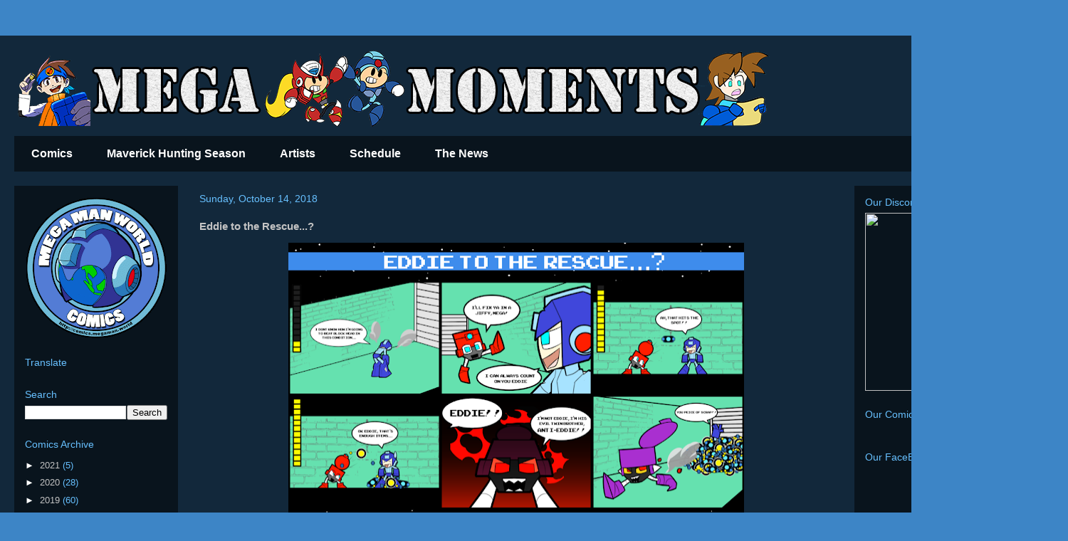

--- FILE ---
content_type: text/html; charset=UTF-8
request_url: https://comics.megaman.world/2018/10/eddie-to-rescue.html
body_size: 13884
content:
<!DOCTYPE html>
<html class='v2' dir='ltr' lang='en'>
<head>
<link href='https://www.blogger.com/static/v1/widgets/4128112664-css_bundle_v2.css' rel='stylesheet' type='text/css'/>
<meta content='width=1100' name='viewport'/>
<meta content='text/html; charset=UTF-8' http-equiv='Content-Type'/>
<meta content='blogger' name='generator'/>
<link href='https://comics.megaman.world/favicon.ico' rel='icon' type='image/x-icon'/>
<link href='http://comics.megaman.world/2018/10/eddie-to-rescue.html' rel='canonical'/>
<link rel="alternate" type="application/atom+xml" title="Mega Man World Comics - Atom" href="https://comics.megaman.world/feeds/posts/default" />
<link rel="alternate" type="application/rss+xml" title="Mega Man World Comics - RSS" href="https://comics.megaman.world/feeds/posts/default?alt=rss" />
<link rel="service.post" type="application/atom+xml" title="Mega Man World Comics - Atom" href="https://www.blogger.com/feeds/7931980836871442283/posts/default" />

<link rel="alternate" type="application/atom+xml" title="Mega Man World Comics - Atom" href="https://comics.megaman.world/feeds/2447348505877799769/comments/default" />
<!--Can't find substitution for tag [blog.ieCssRetrofitLinks]-->
<link href='https://blogger.googleusercontent.com/img/b/R29vZ2xl/AVvXsEi4qPNNhBD8c9srY1KKsvN6EETy6IlviKpxzmCsXE6dm_oF8pTTYxuoy5pELar_bTiaugxgTE4N5EpgupqFZp60M38LmHn1flSUpj0Yt95J6u-uqtVznLFONU-pdtM8FnQx7tfM3omz8snh/s640/eddie_to_the_rescue_by_soulment-dcpe254.png' rel='image_src'/>
<meta content='http://comics.megaman.world/2018/10/eddie-to-rescue.html' property='og:url'/>
<meta content='Eddie to the Rescue...?' property='og:title'/>
<meta content='   Click the comic for full size, or Read More for more info and the artist&#39;s creation process.  ' property='og:description'/>
<meta content='https://blogger.googleusercontent.com/img/b/R29vZ2xl/AVvXsEi4qPNNhBD8c9srY1KKsvN6EETy6IlviKpxzmCsXE6dm_oF8pTTYxuoy5pELar_bTiaugxgTE4N5EpgupqFZp60M38LmHn1flSUpj0Yt95J6u-uqtVznLFONU-pdtM8FnQx7tfM3omz8snh/w1200-h630-p-k-no-nu/eddie_to_the_rescue_by_soulment-dcpe254.png' property='og:image'/>
<title>Mega Man World Comics: Eddie to the Rescue...?</title>
<style id='page-skin-1' type='text/css'><!--
/*
-----------------------------------------------
Blogger Template Style
Name:     Travel
Designer: Sookhee Lee
URL:      www.plyfly.net
----------------------------------------------- */
/* Content
----------------------------------------------- */
body {
font: normal normal 13px 'Trebuchet MS',Trebuchet,sans-serif;
color: #c3c3c3;
background: #3d85c6 none no-repeat scroll center center;
}
html body .region-inner {
min-width: 0;
max-width: 100%;
width: auto;
}
a:link {
text-decoration:none;
color: #ff8820;
}
a:visited {
text-decoration:none;
color: #e8720b;
}
a:hover {
text-decoration:underline;
color: #ff8820;
}
.content-outer .content-cap-top {
height: 0;
background: transparent none repeat-x scroll top center;
}
.content-outer {
margin: 0 auto;
padding-top: 20px;
}
.content-inner {
background: transparent url(https://resources.blogblog.com/blogblog/data/1kt/travel/bg_black_70.png) repeat scroll top left;
background-position: left -0;
background-color: rgba(90, 90, 90, 0);
padding: 20px;
}
.main-inner .date-outer {
margin-bottom: 2em;
}
/* Header
----------------------------------------------- */
.header-inner .Header .titlewrapper,
.header-inner .Header .descriptionwrapper {
padding-left: 10px;
padding-right: 10px;
}
.Header h1 {
font: normal normal 60px Impact, sans-serif;
color: #67c0ff;
}
.Header h1 a {
color: #67c0ff;
}
.Header .description {
color: #bbbbbb;
font-size: 130%;
}
/* Tabs
----------------------------------------------- */
.tabs-inner {
margin: 1em 0 0;
padding: 0;
}
.tabs-inner .section {
margin: 0;
}
.tabs-inner .widget ul {
padding: 0;
background: rgba(90, 90, 90, 0) url(https://resources.blogblog.com/blogblog/data/1kt/travel/bg_black_50.png) repeat scroll top center;
}
.tabs-inner .widget li {
border: none;
}
.tabs-inner .widget li a {
display: inline-block;
padding: 1em 1.5em;
color: #ffffff;
font: normal bold 16px 'Trebuchet MS',Trebuchet,sans-serif;
}
.tabs-inner .widget li.selected a,
.tabs-inner .widget li a:hover {
position: relative;
z-index: 1;
background: rgba(90, 90, 90, 0) url(https://resources.blogblog.com/blogblog/data/1kt/travel/bg_black_50.png) repeat scroll top center;
color: #ffffff;
}
/* Headings
----------------------------------------------- */
h2 {
font: normal normal 14px Impact, sans-serif;
color: #67c0ff;
}
.main-inner h2.date-header {
font: normal normal 14px 'Trebuchet MS',Trebuchet,sans-serif;
color: #67c0ff;
}
.footer-inner .widget h2,
.sidebar .widget h2 {
padding-bottom: .5em;
}
/* Main
----------------------------------------------- */
.main-inner {
padding: 20px 0;
}
.main-inner .column-center-inner {
padding: 10px 0;
}
.main-inner .column-center-inner .section {
margin: 0 10px;
}
.main-inner .column-right-inner {
margin-left: 20px;
}
.main-inner .fauxcolumn-right-outer .fauxcolumn-inner {
margin-left: 20px;
background: rgba(90, 90, 90, 0) url(https://resources.blogblog.com/blogblog/data/1kt/travel/bg_black_50.png) repeat scroll top left;
}
.main-inner .column-left-inner {
margin-right: 20px;
}
.main-inner .fauxcolumn-left-outer .fauxcolumn-inner {
margin-right: 20px;
background: rgba(90, 90, 90, 0) url(https://resources.blogblog.com/blogblog/data/1kt/travel/bg_black_50.png) repeat scroll top left;
}
.main-inner .column-left-inner,
.main-inner .column-right-inner {
padding: 15px 0;
}
/* Posts
----------------------------------------------- */
h3.post-title {
margin-top: 20px;
}
h3.post-title a {
font: normal normal 20px Impact, sans-serif;
color: #67c0ff;
}
h3.post-title a:hover {
text-decoration: underline;
}
.main-inner .column-center-outer {
background: rgba(90, 90, 90, 0) none repeat scroll top left;
_background-image: none;
}
.post-body {
line-height: 1.4;
position: relative;
}
.post-header {
margin: 0 0 1em;
line-height: 1.6;
}
.post-footer {
margin: .5em 0;
line-height: 1.6;
}
#blog-pager {
font-size: 140%;
}
#comments {
background: transparent url(https://resources.blogblog.com/blogblog/data/1kt/travel/bg_black_50.png) repeat scroll top center;
padding: 15px;
}
#comments .comment-author {
padding-top: 1.5em;
}
#comments h4,
#comments .comment-author a,
#comments .comment-timestamp a {
color: #67c0ff;
}
#comments .comment-author:first-child {
padding-top: 0;
border-top: none;
}
.avatar-image-container {
margin: .2em 0 0;
}
/* Comments
----------------------------------------------- */
#comments a {
color: #67c0ff;
}
.comments .comments-content .icon.blog-author {
background-repeat: no-repeat;
background-image: url([data-uri]);
}
.comments .comments-content .loadmore a {
border-top: 1px solid #67c0ff;
border-bottom: 1px solid #67c0ff;
}
.comments .comment-thread.inline-thread {
background: rgba(90, 90, 90, 0);
}
.comments .continue {
border-top: 2px solid #67c0ff;
}
/* Widgets
----------------------------------------------- */
.sidebar .widget {
border-bottom: 2px solid rgba(90, 90, 90, 0);
padding-bottom: 10px;
margin: 10px 0;
}
.sidebar .widget:first-child {
margin-top: 0;
}
.sidebar .widget:last-child {
border-bottom: none;
margin-bottom: 0;
padding-bottom: 0;
}
.footer-inner .widget,
.sidebar .widget {
font: normal normal 13px Arial, Tahoma, Helvetica, FreeSans, sans-serif;
color: #67c0ff;
}
.sidebar .widget a:link {
color: #c3c3c3;
text-decoration: none;
}
.sidebar .widget a:visited {
color: #e8720b;
}
.sidebar .widget a:hover {
color: #c3c3c3;
text-decoration: underline;
}
.footer-inner .widget a:link {
color: #ff8820;
text-decoration: none;
}
.footer-inner .widget a:visited {
color: #e8720b;
}
.footer-inner .widget a:hover {
color: #ff8820;
text-decoration: underline;
}
.widget .zippy {
color: #ffffff;
}
.footer-inner {
background: transparent none repeat scroll top center;
}
/* Mobile
----------------------------------------------- */
body.mobile  {
background-size: 100% auto;
}
body.mobile .AdSense {
margin: 0 -10px;
}
.mobile .body-fauxcolumn-outer {
background: transparent none repeat scroll top left;
}
.mobile .footer-inner .widget a:link {
color: #c3c3c3;
text-decoration: none;
}
.mobile .footer-inner .widget a:visited {
color: #e8720b;
}
.mobile-post-outer a {
color: #67c0ff;
}
.mobile-link-button {
background-color: #ff8820;
}
.mobile-link-button a:link, .mobile-link-button a:visited {
color: #ffffff;
}
.mobile-index-contents {
color: #c3c3c3;
}
.mobile .tabs-inner .PageList .widget-content {
background: rgba(90, 90, 90, 0) url(https://resources.blogblog.com/blogblog/data/1kt/travel/bg_black_50.png) repeat scroll top center;
color: #ffffff;
}
.mobile .tabs-inner .PageList .widget-content .pagelist-arrow {
border-left: 1px solid #ffffff;
}

--></style>
<style id='template-skin-1' type='text/css'><!--
body {
min-width: 1500px;
}
.content-outer, .content-fauxcolumn-outer, .region-inner {
min-width: 1500px;
max-width: 1500px;
_width: 1500px;
}
.main-inner .columns {
padding-left: 250px;
padding-right: 300px;
}
.main-inner .fauxcolumn-center-outer {
left: 250px;
right: 300px;
/* IE6 does not respect left and right together */
_width: expression(this.parentNode.offsetWidth -
parseInt("250px") -
parseInt("300px") + 'px');
}
.main-inner .fauxcolumn-left-outer {
width: 250px;
}
.main-inner .fauxcolumn-right-outer {
width: 300px;
}
.main-inner .column-left-outer {
width: 250px;
right: 100%;
margin-left: -250px;
}
.main-inner .column-right-outer {
width: 300px;
margin-right: -300px;
}
#layout {
min-width: 0;
}
#layout .content-outer {
min-width: 0;
width: 800px;
}
#layout .region-inner {
min-width: 0;
width: auto;
}
body#layout div.add_widget {
padding: 8px;
}
body#layout div.add_widget a {
margin-left: 32px;
}
--></style>
<link href='https://www.blogger.com/dyn-css/authorization.css?targetBlogID=7931980836871442283&amp;zx=038635f9-8355-43e2-b7b7-d382454f77b2' media='none' onload='if(media!=&#39;all&#39;)media=&#39;all&#39;' rel='stylesheet'/><noscript><link href='https://www.blogger.com/dyn-css/authorization.css?targetBlogID=7931980836871442283&amp;zx=038635f9-8355-43e2-b7b7-d382454f77b2' rel='stylesheet'/></noscript>
<meta name='google-adsense-platform-account' content='ca-host-pub-1556223355139109'/>
<meta name='google-adsense-platform-domain' content='blogspot.com'/>

</head>
<body class='loading variant-studio'>
<div class='navbar no-items section' id='navbar' name='Navbar'>
</div>
<div class='body-fauxcolumns'>
<div class='fauxcolumn-outer body-fauxcolumn-outer'>
<div class='cap-top'>
<div class='cap-left'></div>
<div class='cap-right'></div>
</div>
<div class='fauxborder-left'>
<div class='fauxborder-right'></div>
<div class='fauxcolumn-inner'>
</div>
</div>
<div class='cap-bottom'>
<div class='cap-left'></div>
<div class='cap-right'></div>
</div>
</div>
</div>
<div class='content'>
<div class='content-fauxcolumns'>
<div class='fauxcolumn-outer content-fauxcolumn-outer'>
<div class='cap-top'>
<div class='cap-left'></div>
<div class='cap-right'></div>
</div>
<div class='fauxborder-left'>
<div class='fauxborder-right'></div>
<div class='fauxcolumn-inner'>
</div>
</div>
<div class='cap-bottom'>
<div class='cap-left'></div>
<div class='cap-right'></div>
</div>
</div>
</div>
<div class='content-outer'>
<div class='content-cap-top cap-top'>
<div class='cap-left'></div>
<div class='cap-right'></div>
</div>
<div class='fauxborder-left content-fauxborder-left'>
<div class='fauxborder-right content-fauxborder-right'></div>
<div class='content-inner'>
<header>
<div class='header-outer'>
<div class='header-cap-top cap-top'>
<div class='cap-left'></div>
<div class='cap-right'></div>
</div>
<div class='fauxborder-left header-fauxborder-left'>
<div class='fauxborder-right header-fauxborder-right'></div>
<div class='region-inner header-inner'>
<div class='header section' id='header' name='Header'><div class='widget Header' data-version='1' id='Header1'>
<div id='header-inner'>
<a href='https://comics.megaman.world/' style='display: block'>
<img alt='Mega Man World Comics' height='108px; ' id='Header1_headerimg' src='https://blogger.googleusercontent.com/img/b/R29vZ2xl/AVvXsEjHqmGFQ6VLL7lPND_wb-_KsWUD5XDTylpZF2xxI0oFvWhNJBuqQSFNrhh2I3VF_AObT74g4197oKyGP7I-UmJpvOL5S0vtEKR6pHcmPngcbAM8StIF8-cWiNqzh9oDAOJkMUiG_x67nUHU/s1600/Comics+Banner.png' style='display: block' width='1062px; '/>
</a>
</div>
</div></div>
</div>
</div>
<div class='header-cap-bottom cap-bottom'>
<div class='cap-left'></div>
<div class='cap-right'></div>
</div>
</div>
</header>
<div class='tabs-outer'>
<div class='tabs-cap-top cap-top'>
<div class='cap-left'></div>
<div class='cap-right'></div>
</div>
<div class='fauxborder-left tabs-fauxborder-left'>
<div class='fauxborder-right tabs-fauxborder-right'></div>
<div class='region-inner tabs-inner'>
<div class='tabs section' id='crosscol' name='Cross-Column'><div class='widget PageList' data-version='1' id='PageList1'>
<div class='widget-content'>
<ul>
<li>
<a href='https://comics.megaman.world/'>Comics</a>
</li>
<li>
<a href='https://comics.megaman.world/search/label/Maverick%20Hunting%20Season'>Maverick Hunting Season</a>
</li>
<li>
<a href='https://comics.megaman.world/p/artists.html'>Artists</a>
</li>
<li>
<a href='https://comics.megaman.world/p/schedule.html'>Schedule</a>
</li>
<li>
<a href='http://news.megaman.world'>The News</a>
</li>
</ul>
<div class='clear'></div>
</div>
</div></div>
<div class='tabs no-items section' id='crosscol-overflow' name='Cross-Column 2'></div>
</div>
</div>
<div class='tabs-cap-bottom cap-bottom'>
<div class='cap-left'></div>
<div class='cap-right'></div>
</div>
</div>
<div class='main-outer'>
<div class='main-cap-top cap-top'>
<div class='cap-left'></div>
<div class='cap-right'></div>
</div>
<div class='fauxborder-left main-fauxborder-left'>
<div class='fauxborder-right main-fauxborder-right'></div>
<div class='region-inner main-inner'>
<div class='columns fauxcolumns'>
<div class='fauxcolumn-outer fauxcolumn-center-outer'>
<div class='cap-top'>
<div class='cap-left'></div>
<div class='cap-right'></div>
</div>
<div class='fauxborder-left'>
<div class='fauxborder-right'></div>
<div class='fauxcolumn-inner'>
</div>
</div>
<div class='cap-bottom'>
<div class='cap-left'></div>
<div class='cap-right'></div>
</div>
</div>
<div class='fauxcolumn-outer fauxcolumn-left-outer'>
<div class='cap-top'>
<div class='cap-left'></div>
<div class='cap-right'></div>
</div>
<div class='fauxborder-left'>
<div class='fauxborder-right'></div>
<div class='fauxcolumn-inner'>
</div>
</div>
<div class='cap-bottom'>
<div class='cap-left'></div>
<div class='cap-right'></div>
</div>
</div>
<div class='fauxcolumn-outer fauxcolumn-right-outer'>
<div class='cap-top'>
<div class='cap-left'></div>
<div class='cap-right'></div>
</div>
<div class='fauxborder-left'>
<div class='fauxborder-right'></div>
<div class='fauxcolumn-inner'>
</div>
</div>
<div class='cap-bottom'>
<div class='cap-left'></div>
<div class='cap-right'></div>
</div>
</div>
<!-- corrects IE6 width calculation -->
<div class='columns-inner'>
<div class='column-center-outer'>
<div class='column-center-inner'>
<div class='main section' id='main' name='Main'><div class='widget Blog' data-version='1' id='Blog1'>
<div class='blog-posts hfeed'>

          <div class="date-outer">
        
<h2 class='date-header'><span>Sunday, October 14, 2018</span></h2>

          <div class="date-posts">
        
<div class='post-outer'>
<div class='post hentry uncustomized-post-template' itemprop='blogPost' itemscope='itemscope' itemtype='http://schema.org/BlogPosting'>
<meta content='https://blogger.googleusercontent.com/img/b/R29vZ2xl/AVvXsEi4qPNNhBD8c9srY1KKsvN6EETy6IlviKpxzmCsXE6dm_oF8pTTYxuoy5pELar_bTiaugxgTE4N5EpgupqFZp60M38LmHn1flSUpj0Yt95J6u-uqtVznLFONU-pdtM8FnQx7tfM3omz8snh/s640/eddie_to_the_rescue_by_soulment-dcpe254.png' itemprop='image_url'/>
<meta content='7931980836871442283' itemprop='blogId'/>
<meta content='2447348505877799769' itemprop='postId'/>
<a name='2447348505877799769'></a>
<h3 class='post-title entry-title' itemprop='name'>
Eddie to the Rescue...?
</h3>
<div class='post-header'>
<div class='post-header-line-1'></div>
</div>
<div class='post-body entry-content' id='post-body-2447348505877799769' itemprop='description articleBody'>
<div style="text-align: center;">
<div class="separator" style="clear: both; text-align: center;">
<a href="https://blogger.googleusercontent.com/img/b/R29vZ2xl/AVvXsEi4qPNNhBD8c9srY1KKsvN6EETy6IlviKpxzmCsXE6dm_oF8pTTYxuoy5pELar_bTiaugxgTE4N5EpgupqFZp60M38LmHn1flSUpj0Yt95J6u-uqtVznLFONU-pdtM8FnQx7tfM3omz8snh/s1600/eddie_to_the_rescue_by_soulment-dcpe254.png" imageanchor="1" style="margin-left: 1em; margin-right: 1em;"><img border="0" data-original-height="652" data-original-width="1024" height="406" src="https://blogger.googleusercontent.com/img/b/R29vZ2xl/AVvXsEi4qPNNhBD8c9srY1KKsvN6EETy6IlviKpxzmCsXE6dm_oF8pTTYxuoy5pELar_bTiaugxgTE4N5EpgupqFZp60M38LmHn1flSUpj0Yt95J6u-uqtVznLFONU-pdtM8FnQx7tfM3omz8snh/s640/eddie_to_the_rescue_by_soulment-dcpe254.png" width="640" /></a></div>
Click the comic for full size, or Read More for more info and the artist's creation process.<br />
<a name="more"></a><br /></div>
<b>Artist :</b><br />
Soulment<br />
<br />
<b>Storyline :</b><br />
EncrypteData<br />
<br />
<b>Inspiration :</b><br />
I really wanted to make a cool story for him to do with the Classic series since that's what he likes to draw.&nbsp; My first time summoning Eddie in Mega Man 11 I was thinking... Jesus is he ever going to stop spewing items?&nbsp; lol&nbsp; So I figured what if he didn't... and it just buried Mega Man.&nbsp; Sees like something Evil Eddie might try, so figured we'd do a dramatic reveal, and it came out great!&nbsp; -E.D.<br />
<br />
<b>Creation Time :</b><br />
Approximately 12 hours.<br />
<br />
<b>In process pics :</b><br />
<br />
<div class="separator" style="clear: both; text-align: center;">
<a href="https://blogger.googleusercontent.com/img/b/R29vZ2xl/AVvXsEi-QGMhodd21plStztNwkat0DCtbTlF-Nemco_jfYnpZ9AVA1NEZWkqd74RuQedvndHDxST1i3Otwmq6VwjrKM6nJyrGcxRRZqUpb2FUVyuDRIR7A8dx0IzRosHghHWvyWEm7g0sRf3xofy/s1600/Data_Story_Evil_Eddie.png" imageanchor="1" style="margin-left: 1em; margin-right: 1em;"><img border="0" data-original-height="472" data-original-width="1367" height="220" src="https://blogger.googleusercontent.com/img/b/R29vZ2xl/AVvXsEi-QGMhodd21plStztNwkat0DCtbTlF-Nemco_jfYnpZ9AVA1NEZWkqd74RuQedvndHDxST1i3Otwmq6VwjrKM6nJyrGcxRRZqUpb2FUVyuDRIR7A8dx0IzRosHghHWvyWEm7g0sRf3xofy/s640/Data_Story_Evil_Eddie.png" width="640" /></a></div>
<div class="separator" style="clear: both; text-align: center;">
EncrypteData's storyboard... those brows say it all... EVIL!</div>
<br />
<div class="separator" style="clear: both; text-align: center;">
<a href="https://blogger.googleusercontent.com/img/b/R29vZ2xl/AVvXsEgrdSq8rxRtd77UwhwgbLB_a8Z6svmpXASLBGIjDiRIGZEbd9k2JWANlsCAb2Q8xq3g3I7kAh5pkqtvBtxz2yaZLijMr3cJZeTMPTaoaS1kXCnWSTARAig3pWo9yJ23mgL8aFnO8ZwDz44m/s1600/eddie_to_the_rescue_sketches_by_soulment-dcpe25x.png" imageanchor="1" style="margin-left: 1em; margin-right: 1em;"><img border="0" data-original-height="652" data-original-width="1024" height="406" src="https://blogger.googleusercontent.com/img/b/R29vZ2xl/AVvXsEgrdSq8rxRtd77UwhwgbLB_a8Z6svmpXASLBGIjDiRIGZEbd9k2JWANlsCAb2Q8xq3g3I7kAh5pkqtvBtxz2yaZLijMr3cJZeTMPTaoaS1kXCnWSTARAig3pWo9yJ23mgL8aFnO8ZwDz44m/s640/eddie_to_the_rescue_sketches_by_soulment-dcpe25x.png" width="640" /></a></div>
<div class="separator" style="clear: both; text-align: center;">
Rough Sketch</div>
<div style='clear: both;'></div>
</div>
<div class='post-footer'>
<div class='post-footer-line post-footer-line-1'>
<span class='post-author vcard'>
Posted by
<span class='fn' itemprop='author' itemscope='itemscope' itemtype='http://schema.org/Person'>
<meta content='https://www.blogger.com/profile/03784053990986874503' itemprop='url'/>
<a class='g-profile' href='https://www.blogger.com/profile/03784053990986874503' rel='author' title='author profile'>
<span itemprop='name'>EncrypteData</span>
</a>
</span>
</span>
<span class='post-timestamp'>
at
<meta content='http://comics.megaman.world/2018/10/eddie-to-rescue.html' itemprop='url'/>
<a class='timestamp-link' href='https://comics.megaman.world/2018/10/eddie-to-rescue.html' rel='bookmark' title='permanent link'><abbr class='published' itemprop='datePublished' title='2018-10-14T08:08:00-07:00'>8:08&#8239;AM</abbr></a>
</span>
<span class='post-comment-link'>
</span>
<span class='post-icons'>
<span class='item-control blog-admin pid-655205563'>
<a href='https://www.blogger.com/post-edit.g?blogID=7931980836871442283&postID=2447348505877799769&from=pencil' title='Edit Post'>
<img alt='' class='icon-action' height='18' src='https://resources.blogblog.com/img/icon18_edit_allbkg.gif' width='18'/>
</a>
</span>
</span>
<div class='post-share-buttons goog-inline-block'>
<a class='goog-inline-block share-button sb-email' href='https://www.blogger.com/share-post.g?blogID=7931980836871442283&postID=2447348505877799769&target=email' target='_blank' title='Email This'><span class='share-button-link-text'>Email This</span></a><a class='goog-inline-block share-button sb-blog' href='https://www.blogger.com/share-post.g?blogID=7931980836871442283&postID=2447348505877799769&target=blog' onclick='window.open(this.href, "_blank", "height=270,width=475"); return false;' target='_blank' title='BlogThis!'><span class='share-button-link-text'>BlogThis!</span></a><a class='goog-inline-block share-button sb-twitter' href='https://www.blogger.com/share-post.g?blogID=7931980836871442283&postID=2447348505877799769&target=twitter' target='_blank' title='Share to X'><span class='share-button-link-text'>Share to X</span></a><a class='goog-inline-block share-button sb-facebook' href='https://www.blogger.com/share-post.g?blogID=7931980836871442283&postID=2447348505877799769&target=facebook' onclick='window.open(this.href, "_blank", "height=430,width=640"); return false;' target='_blank' title='Share to Facebook'><span class='share-button-link-text'>Share to Facebook</span></a><a class='goog-inline-block share-button sb-pinterest' href='https://www.blogger.com/share-post.g?blogID=7931980836871442283&postID=2447348505877799769&target=pinterest' target='_blank' title='Share to Pinterest'><span class='share-button-link-text'>Share to Pinterest</span></a>
</div>
</div>
<div class='post-footer-line post-footer-line-2'>
<span class='post-labels'>
Labels:
<a href='https://comics.megaman.world/search/label/Eddie' rel='tag'>Eddie</a>,
<a href='https://comics.megaman.world/search/label/EncrypteData' rel='tag'>EncrypteData</a>,
<a href='https://comics.megaman.world/search/label/Mega%20Man' rel='tag'>Mega Man</a>,
<a href='https://comics.megaman.world/search/label/Soulment' rel='tag'>Soulment</a>
</span>
</div>
<div class='post-footer-line post-footer-line-3'>
<span class='post-location'>
</span>
</div>
</div>
</div>
<div class='comments' id='comments'>
<a name='comments'></a>
<h4>No comments:</h4>
<div id='Blog1_comments-block-wrapper'>
<dl class='avatar-comment-indent' id='comments-block'>
</dl>
</div>
<p class='comment-footer'>
<div class='comment-form'>
<a name='comment-form'></a>
<h4 id='comment-post-message'>Post a Comment</h4>
<p>
</p>
<a href='https://www.blogger.com/comment/frame/7931980836871442283?po=2447348505877799769&hl=en&saa=85391&origin=https://comics.megaman.world' id='comment-editor-src'></a>
<iframe allowtransparency='true' class='blogger-iframe-colorize blogger-comment-from-post' frameborder='0' height='410px' id='comment-editor' name='comment-editor' src='' width='100%'></iframe>
<script src='https://www.blogger.com/static/v1/jsbin/1345082660-comment_from_post_iframe.js' type='text/javascript'></script>
<script type='text/javascript'>
      BLOG_CMT_createIframe('https://www.blogger.com/rpc_relay.html');
    </script>
</div>
</p>
</div>
</div>

        </div></div>
      
</div>
<div class='blog-pager' id='blog-pager'>
<span id='blog-pager-newer-link'>
<a class='blog-pager-newer-link' href='https://comics.megaman.world/2018/10/hair-scare.html' id='Blog1_blog-pager-newer-link' title='Newer Post'>Newer Post</a>
</span>
<span id='blog-pager-older-link'>
<a class='blog-pager-older-link' href='https://comics.megaman.world/2018/10/work-around.html' id='Blog1_blog-pager-older-link' title='Older Post'>Older Post</a>
</span>
<a class='home-link' href='https://comics.megaman.world/'>Home</a>
</div>
<div class='clear'></div>
<div class='post-feeds'>
<div class='feed-links'>
Subscribe to:
<a class='feed-link' href='https://comics.megaman.world/feeds/2447348505877799769/comments/default' target='_blank' type='application/atom+xml'>Post Comments (Atom)</a>
</div>
</div>
</div></div>
</div>
</div>
<div class='column-left-outer'>
<div class='column-left-inner'>
<aside>
<div class='sidebar section' id='sidebar-left-1'><div class='widget Image' data-version='1' id='Image1'>
<div class='widget-content'>
<img alt='' height='200' id='Image1_img' src='https://blogger.googleusercontent.com/img/b/R29vZ2xl/AVvXsEiHDAkyTMazhNOwAmJeqpVv9QRq27-xj6XGq_d_5qQjovRoSfE_GxZAZ_DpJU0_mWXxDz57sWHdOvisPwG0TpFXEyrOmzXOvOB9Kb3sqLWLhcCBTMaFPFla5hA1aUXCRp-3hadk-UHbcMp5/s200/LogoSmall.gif' width='200'/>
<br/>
</div>
<div class='clear'></div>
</div><div class='widget Translate' data-version='1' id='Translate1'>
<h2 class='title'>Translate</h2>
<div id='google_translate_element'></div>
<script>
    function googleTranslateElementInit() {
      new google.translate.TranslateElement({
        pageLanguage: 'en',
        autoDisplay: 'true',
        layout: google.translate.TranslateElement.InlineLayout.VERTICAL
      }, 'google_translate_element');
    }
  </script>
<script src='//translate.google.com/translate_a/element.js?cb=googleTranslateElementInit'></script>
<div class='clear'></div>
</div><div class='widget BlogSearch' data-version='1' id='BlogSearch1'>
<h2 class='title'>Search</h2>
<div class='widget-content'>
<div id='BlogSearch1_form'>
<form action='https://comics.megaman.world/search' class='gsc-search-box' target='_top'>
<table cellpadding='0' cellspacing='0' class='gsc-search-box'>
<tbody>
<tr>
<td class='gsc-input'>
<input autocomplete='off' class='gsc-input' name='q' size='10' title='search' type='text' value=''/>
</td>
<td class='gsc-search-button'>
<input class='gsc-search-button' title='search' type='submit' value='Search'/>
</td>
</tr>
</tbody>
</table>
</form>
</div>
</div>
<div class='clear'></div>
</div><div class='widget BlogArchive' data-version='1' id='BlogArchive1'>
<h2>Comics Archive</h2>
<div class='widget-content'>
<div id='ArchiveList'>
<div id='BlogArchive1_ArchiveList'>
<ul class='hierarchy'>
<li class='archivedate collapsed'>
<a class='toggle' href='javascript:void(0)'>
<span class='zippy'>

        &#9658;&#160;
      
</span>
</a>
<a class='post-count-link' href='https://comics.megaman.world/2021/'>
2021
</a>
<span class='post-count' dir='ltr'>(5)</span>
<ul class='hierarchy'>
<li class='archivedate collapsed'>
<a class='toggle' href='javascript:void(0)'>
<span class='zippy'>

        &#9658;&#160;
      
</span>
</a>
<a class='post-count-link' href='https://comics.megaman.world/2021/12/'>
December
</a>
<span class='post-count' dir='ltr'>(2)</span>
</li>
</ul>
<ul class='hierarchy'>
<li class='archivedate collapsed'>
<a class='toggle' href='javascript:void(0)'>
<span class='zippy'>

        &#9658;&#160;
      
</span>
</a>
<a class='post-count-link' href='https://comics.megaman.world/2021/04/'>
April
</a>
<span class='post-count' dir='ltr'>(1)</span>
</li>
</ul>
<ul class='hierarchy'>
<li class='archivedate collapsed'>
<a class='toggle' href='javascript:void(0)'>
<span class='zippy'>

        &#9658;&#160;
      
</span>
</a>
<a class='post-count-link' href='https://comics.megaman.world/2021/03/'>
March
</a>
<span class='post-count' dir='ltr'>(1)</span>
</li>
</ul>
<ul class='hierarchy'>
<li class='archivedate collapsed'>
<a class='toggle' href='javascript:void(0)'>
<span class='zippy'>

        &#9658;&#160;
      
</span>
</a>
<a class='post-count-link' href='https://comics.megaman.world/2021/02/'>
February
</a>
<span class='post-count' dir='ltr'>(1)</span>
</li>
</ul>
</li>
</ul>
<ul class='hierarchy'>
<li class='archivedate collapsed'>
<a class='toggle' href='javascript:void(0)'>
<span class='zippy'>

        &#9658;&#160;
      
</span>
</a>
<a class='post-count-link' href='https://comics.megaman.world/2020/'>
2020
</a>
<span class='post-count' dir='ltr'>(28)</span>
<ul class='hierarchy'>
<li class='archivedate collapsed'>
<a class='toggle' href='javascript:void(0)'>
<span class='zippy'>

        &#9658;&#160;
      
</span>
</a>
<a class='post-count-link' href='https://comics.megaman.world/2020/06/'>
June
</a>
<span class='post-count' dir='ltr'>(1)</span>
</li>
</ul>
<ul class='hierarchy'>
<li class='archivedate collapsed'>
<a class='toggle' href='javascript:void(0)'>
<span class='zippy'>

        &#9658;&#160;
      
</span>
</a>
<a class='post-count-link' href='https://comics.megaman.world/2020/05/'>
May
</a>
<span class='post-count' dir='ltr'>(5)</span>
</li>
</ul>
<ul class='hierarchy'>
<li class='archivedate collapsed'>
<a class='toggle' href='javascript:void(0)'>
<span class='zippy'>

        &#9658;&#160;
      
</span>
</a>
<a class='post-count-link' href='https://comics.megaman.world/2020/04/'>
April
</a>
<span class='post-count' dir='ltr'>(4)</span>
</li>
</ul>
<ul class='hierarchy'>
<li class='archivedate collapsed'>
<a class='toggle' href='javascript:void(0)'>
<span class='zippy'>

        &#9658;&#160;
      
</span>
</a>
<a class='post-count-link' href='https://comics.megaman.world/2020/03/'>
March
</a>
<span class='post-count' dir='ltr'>(6)</span>
</li>
</ul>
<ul class='hierarchy'>
<li class='archivedate collapsed'>
<a class='toggle' href='javascript:void(0)'>
<span class='zippy'>

        &#9658;&#160;
      
</span>
</a>
<a class='post-count-link' href='https://comics.megaman.world/2020/02/'>
February
</a>
<span class='post-count' dir='ltr'>(6)</span>
</li>
</ul>
<ul class='hierarchy'>
<li class='archivedate collapsed'>
<a class='toggle' href='javascript:void(0)'>
<span class='zippy'>

        &#9658;&#160;
      
</span>
</a>
<a class='post-count-link' href='https://comics.megaman.world/2020/01/'>
January
</a>
<span class='post-count' dir='ltr'>(6)</span>
</li>
</ul>
</li>
</ul>
<ul class='hierarchy'>
<li class='archivedate collapsed'>
<a class='toggle' href='javascript:void(0)'>
<span class='zippy'>

        &#9658;&#160;
      
</span>
</a>
<a class='post-count-link' href='https://comics.megaman.world/2019/'>
2019
</a>
<span class='post-count' dir='ltr'>(60)</span>
<ul class='hierarchy'>
<li class='archivedate collapsed'>
<a class='toggle' href='javascript:void(0)'>
<span class='zippy'>

        &#9658;&#160;
      
</span>
</a>
<a class='post-count-link' href='https://comics.megaman.world/2019/12/'>
December
</a>
<span class='post-count' dir='ltr'>(9)</span>
</li>
</ul>
<ul class='hierarchy'>
<li class='archivedate collapsed'>
<a class='toggle' href='javascript:void(0)'>
<span class='zippy'>

        &#9658;&#160;
      
</span>
</a>
<a class='post-count-link' href='https://comics.megaman.world/2019/11/'>
November
</a>
<span class='post-count' dir='ltr'>(6)</span>
</li>
</ul>
<ul class='hierarchy'>
<li class='archivedate collapsed'>
<a class='toggle' href='javascript:void(0)'>
<span class='zippy'>

        &#9658;&#160;
      
</span>
</a>
<a class='post-count-link' href='https://comics.megaman.world/2019/10/'>
October
</a>
<span class='post-count' dir='ltr'>(4)</span>
</li>
</ul>
<ul class='hierarchy'>
<li class='archivedate collapsed'>
<a class='toggle' href='javascript:void(0)'>
<span class='zippy'>

        &#9658;&#160;
      
</span>
</a>
<a class='post-count-link' href='https://comics.megaman.world/2019/09/'>
September
</a>
<span class='post-count' dir='ltr'>(5)</span>
</li>
</ul>
<ul class='hierarchy'>
<li class='archivedate collapsed'>
<a class='toggle' href='javascript:void(0)'>
<span class='zippy'>

        &#9658;&#160;
      
</span>
</a>
<a class='post-count-link' href='https://comics.megaman.world/2019/08/'>
August
</a>
<span class='post-count' dir='ltr'>(4)</span>
</li>
</ul>
<ul class='hierarchy'>
<li class='archivedate collapsed'>
<a class='toggle' href='javascript:void(0)'>
<span class='zippy'>

        &#9658;&#160;
      
</span>
</a>
<a class='post-count-link' href='https://comics.megaman.world/2019/07/'>
July
</a>
<span class='post-count' dir='ltr'>(6)</span>
</li>
</ul>
<ul class='hierarchy'>
<li class='archivedate collapsed'>
<a class='toggle' href='javascript:void(0)'>
<span class='zippy'>

        &#9658;&#160;
      
</span>
</a>
<a class='post-count-link' href='https://comics.megaman.world/2019/06/'>
June
</a>
<span class='post-count' dir='ltr'>(5)</span>
</li>
</ul>
<ul class='hierarchy'>
<li class='archivedate collapsed'>
<a class='toggle' href='javascript:void(0)'>
<span class='zippy'>

        &#9658;&#160;
      
</span>
</a>
<a class='post-count-link' href='https://comics.megaman.world/2019/05/'>
May
</a>
<span class='post-count' dir='ltr'>(4)</span>
</li>
</ul>
<ul class='hierarchy'>
<li class='archivedate collapsed'>
<a class='toggle' href='javascript:void(0)'>
<span class='zippy'>

        &#9658;&#160;
      
</span>
</a>
<a class='post-count-link' href='https://comics.megaman.world/2019/04/'>
April
</a>
<span class='post-count' dir='ltr'>(4)</span>
</li>
</ul>
<ul class='hierarchy'>
<li class='archivedate collapsed'>
<a class='toggle' href='javascript:void(0)'>
<span class='zippy'>

        &#9658;&#160;
      
</span>
</a>
<a class='post-count-link' href='https://comics.megaman.world/2019/03/'>
March
</a>
<span class='post-count' dir='ltr'>(5)</span>
</li>
</ul>
<ul class='hierarchy'>
<li class='archivedate collapsed'>
<a class='toggle' href='javascript:void(0)'>
<span class='zippy'>

        &#9658;&#160;
      
</span>
</a>
<a class='post-count-link' href='https://comics.megaman.world/2019/02/'>
February
</a>
<span class='post-count' dir='ltr'>(4)</span>
</li>
</ul>
<ul class='hierarchy'>
<li class='archivedate collapsed'>
<a class='toggle' href='javascript:void(0)'>
<span class='zippy'>

        &#9658;&#160;
      
</span>
</a>
<a class='post-count-link' href='https://comics.megaman.world/2019/01/'>
January
</a>
<span class='post-count' dir='ltr'>(4)</span>
</li>
</ul>
</li>
</ul>
<ul class='hierarchy'>
<li class='archivedate expanded'>
<a class='toggle' href='javascript:void(0)'>
<span class='zippy toggle-open'>

        &#9660;&#160;
      
</span>
</a>
<a class='post-count-link' href='https://comics.megaman.world/2018/'>
2018
</a>
<span class='post-count' dir='ltr'>(29)</span>
<ul class='hierarchy'>
<li class='archivedate collapsed'>
<a class='toggle' href='javascript:void(0)'>
<span class='zippy'>

        &#9658;&#160;
      
</span>
</a>
<a class='post-count-link' href='https://comics.megaman.world/2018/12/'>
December
</a>
<span class='post-count' dir='ltr'>(6)</span>
</li>
</ul>
<ul class='hierarchy'>
<li class='archivedate collapsed'>
<a class='toggle' href='javascript:void(0)'>
<span class='zippy'>

        &#9658;&#160;
      
</span>
</a>
<a class='post-count-link' href='https://comics.megaman.world/2018/11/'>
November
</a>
<span class='post-count' dir='ltr'>(4)</span>
</li>
</ul>
<ul class='hierarchy'>
<li class='archivedate expanded'>
<a class='toggle' href='javascript:void(0)'>
<span class='zippy toggle-open'>

        &#9660;&#160;
      
</span>
</a>
<a class='post-count-link' href='https://comics.megaman.world/2018/10/'>
October
</a>
<span class='post-count' dir='ltr'>(7)</span>
<ul class='posts'>
<li><a href='https://comics.megaman.world/2018/10/a-treat.html'>A Treat</a></li>
<li><a href='https://comics.megaman.world/2018/10/ghosts-n-ghoulbots.html'>Ghosts n&#39; Ghoulbots</a></li>
<li><a href='https://comics.megaman.world/2018/10/return.html'>Return</a></li>
<li><a href='https://comics.megaman.world/2018/10/hair-scare.html'>Hair Scare?</a></li>
<li><a href='https://comics.megaman.world/2018/10/eddie-to-rescue.html'>Eddie to the Rescue...?</a></li>
<li><a href='https://comics.megaman.world/2018/10/work-around.html'>Work Around</a></li>
<li><a href='https://comics.megaman.world/2018/10/game-time-at-encryptedatas.html'>Game Time at EncrypteData&#39;s!</a></li>
</ul>
</li>
</ul>
<ul class='hierarchy'>
<li class='archivedate collapsed'>
<a class='toggle' href='javascript:void(0)'>
<span class='zippy'>

        &#9658;&#160;
      
</span>
</a>
<a class='post-count-link' href='https://comics.megaman.world/2018/09/'>
September
</a>
<span class='post-count' dir='ltr'>(5)</span>
</li>
</ul>
<ul class='hierarchy'>
<li class='archivedate collapsed'>
<a class='toggle' href='javascript:void(0)'>
<span class='zippy'>

        &#9658;&#160;
      
</span>
</a>
<a class='post-count-link' href='https://comics.megaman.world/2018/08/'>
August
</a>
<span class='post-count' dir='ltr'>(4)</span>
</li>
</ul>
<ul class='hierarchy'>
<li class='archivedate collapsed'>
<a class='toggle' href='javascript:void(0)'>
<span class='zippy'>

        &#9658;&#160;
      
</span>
</a>
<a class='post-count-link' href='https://comics.megaman.world/2018/07/'>
July
</a>
<span class='post-count' dir='ltr'>(3)</span>
</li>
</ul>
</li>
</ul>
</div>
</div>
<div class='clear'></div>
</div>
</div><div class='widget Label' data-version='1' id='Label2'>
<h2>By Contributor</h2>
<div class='widget-content list-label-widget-content'>
<ul>
<li>
<a dir='ltr' href='https://comics.megaman.world/search/label/Alan'>Alan</a>
<span dir='ltr'>(3)</span>
</li>
<li>
<a dir='ltr' href='https://comics.megaman.world/search/label/Ammomancer'>Ammomancer</a>
<span dir='ltr'>(5)</span>
</li>
<li>
<a dir='ltr' href='https://comics.megaman.world/search/label/Anonim'>Anonim</a>
<span dir='ltr'>(6)</span>
</li>
<li>
<a dir='ltr' href='https://comics.megaman.world/search/label/Bassnium-Z'>Bassnium-Z</a>
<span dir='ltr'>(9)</span>
</li>
<li>
<a dir='ltr' href='https://comics.megaman.world/search/label/Binoculars'>Binoculars</a>
<span dir='ltr'>(1)</span>
</li>
<li>
<a dir='ltr' href='https://comics.megaman.world/search/label/BurntBeebs'>BurntBeebs</a>
<span dir='ltr'>(4)</span>
</li>
<li>
<a dir='ltr' href='https://comics.megaman.world/search/label/Collaboration'>Collaboration</a>
<span dir='ltr'>(4)</span>
</li>
<li>
<a dir='ltr' href='https://comics.megaman.world/search/label/Daisoku'>Daisoku</a>
<span dir='ltr'>(1)</span>
</li>
<li>
<a dir='ltr' href='https://comics.megaman.world/search/label/EncrypteData'>EncrypteData</a>
<span dir='ltr'>(29)</span>
</li>
<li>
<a dir='ltr' href='https://comics.megaman.world/search/label/Garden%20Man'>Garden Man</a>
<span dir='ltr'>(7)</span>
</li>
<li>
<a dir='ltr' href='https://comics.megaman.world/search/label/Kat%20Lynx'>Kat Lynx</a>
<span dir='ltr'>(3)</span>
</li>
<li>
<a dir='ltr' href='https://comics.megaman.world/search/label/Kiroma'>Kiroma</a>
<span dir='ltr'>(13)</span>
</li>
<li>
<a dir='ltr' href='https://comics.megaman.world/search/label/MegaChibisX'>MegaChibisX</a>
<span dir='ltr'>(14)</span>
</li>
<li>
<a dir='ltr' href='https://comics.megaman.world/search/label/Nexus'>Nexus</a>
<span dir='ltr'>(4)</span>
</li>
<li>
<a dir='ltr' href='https://comics.megaman.world/search/label/Nugget%20Chan'>Nugget Chan</a>
<span dir='ltr'>(1)</span>
</li>
<li>
<a dir='ltr' href='https://comics.megaman.world/search/label/Owens'>Owens</a>
<span dir='ltr'>(6)</span>
</li>
<li>
<a dir='ltr' href='https://comics.megaman.world/search/label/Pearl'>Pearl</a>
<span dir='ltr'>(4)</span>
</li>
<li>
<a dir='ltr' href='https://comics.megaman.world/search/label/PkStarstruck'>PkStarstruck</a>
<span dir='ltr'>(8)</span>
</li>
<li>
<a dir='ltr' href='https://comics.megaman.world/search/label/Randomchiz'>Randomchiz</a>
<span dir='ltr'>(5)</span>
</li>
<li>
<a dir='ltr' href='https://comics.megaman.world/search/label/Salamence'>Salamence</a>
<span dir='ltr'>(4)</span>
</li>
<li>
<a dir='ltr' href='https://comics.megaman.world/search/label/Shixx'>Shixx</a>
<span dir='ltr'>(2)</span>
</li>
<li>
<a dir='ltr' href='https://comics.megaman.world/search/label/Shovels'>Shovels</a>
<span dir='ltr'>(19)</span>
</li>
<li>
<a dir='ltr' href='https://comics.megaman.world/search/label/Soulment'>Soulment</a>
<span dir='ltr'>(5)</span>
</li>
<li>
<a dir='ltr' href='https://comics.megaman.world/search/label/StarUsagi'>StarUsagi</a>
<span dir='ltr'>(9)</span>
</li>
<li>
<a dir='ltr' href='https://comics.megaman.world/search/label/Taitotu'>Taitotu</a>
<span dir='ltr'>(5)</span>
</li>
<li>
<a dir='ltr' href='https://comics.megaman.world/search/label/Techno'>Techno</a>
<span dir='ltr'>(3)</span>
</li>
<li>
<a dir='ltr' href='https://comics.megaman.world/search/label/Uranimus'>Uranimus</a>
<span dir='ltr'>(2)</span>
</li>
<li>
<a dir='ltr' href='https://comics.megaman.world/search/label/VinnyBolt'>VinnyBolt</a>
<span dir='ltr'>(15)</span>
</li>
<li>
<a dir='ltr' href='https://comics.megaman.world/search/label/W'>W</a>
<span dir='ltr'>(7)</span>
</li>
<li>
<a dir='ltr' href='https://comics.megaman.world/search/label/ZhinArts'>ZhinArts</a>
<span dir='ltr'>(1)</span>
</li>
<li>
<a dir='ltr' href='https://comics.megaman.world/search/label/dum'>dum</a>
<span dir='ltr'>(4)</span>
</li>
<li>
<a dir='ltr' href='https://comics.megaman.world/search/label/waddle%20boi'>waddle boi</a>
<span dir='ltr'>(2)</span>
</li>
</ul>
<div class='clear'></div>
</div>
</div><div class='widget Label' data-version='1' id='Label1'>
<h2>By Content</h2>
<div class='widget-content cloud-label-widget-content'>
<span class='label-size label-size-1'>
<a dir='ltr' href='https://comics.megaman.world/search/label/Acid%20Man'>Acid Man</a>
<span class='label-count' dir='ltr'>(1)</span>
</span>
<span class='label-size label-size-2'>
<a dir='ltr' href='https://comics.megaman.world/search/label/Aeolus'>Aeolus</a>
<span class='label-count' dir='ltr'>(2)</span>
</span>
<span class='label-size label-size-2'>
<a dir='ltr' href='https://comics.megaman.world/search/label/Aile'>Aile</a>
<span class='label-count' dir='ltr'>(2)</span>
</span>
<span class='label-size label-size-2'>
<a dir='ltr' href='https://comics.megaman.world/search/label/Alan'>Alan</a>
<span class='label-count' dir='ltr'>(3)</span>
</span>
<span class='label-size label-size-2'>
<a dir='ltr' href='https://comics.megaman.world/search/label/Albert'>Albert</a>
<span class='label-count' dir='ltr'>(2)</span>
</span>
<span class='label-size label-size-2'>
<a dir='ltr' href='https://comics.megaman.world/search/label/Alia'>Alia</a>
<span class='label-count' dir='ltr'>(2)</span>
</span>
<span class='label-size label-size-2'>
<a dir='ltr' href='https://comics.megaman.world/search/label/Alph'>Alph</a>
<span class='label-count' dir='ltr'>(3)</span>
</span>
<span class='label-size label-size-3'>
<a dir='ltr' href='https://comics.megaman.world/search/label/Ammomancer'>Ammomancer</a>
<span class='label-count' dir='ltr'>(5)</span>
</span>
<span class='label-size label-size-1'>
<a dir='ltr' href='https://comics.megaman.world/search/label/Anniversary'>Anniversary</a>
<span class='label-count' dir='ltr'>(1)</span>
</span>
<span class='label-size label-size-3'>
<a dir='ltr' href='https://comics.megaman.world/search/label/Anonim'>Anonim</a>
<span class='label-count' dir='ltr'>(6)</span>
</span>
<span class='label-size label-size-1'>
<a dir='ltr' href='https://comics.megaman.world/search/label/Ashe'>Ashe</a>
<span class='label-count' dir='ltr'>(1)</span>
</span>
<span class='label-size label-size-1'>
<a dir='ltr' href='https://comics.megaman.world/search/label/Atlas'>Atlas</a>
<span class='label-count' dir='ltr'>(1)</span>
</span>
<span class='label-size label-size-2'>
<a dir='ltr' href='https://comics.megaman.world/search/label/Auto'>Auto</a>
<span class='label-count' dir='ltr'>(2)</span>
</span>
<span class='label-size label-size-2'>
<a dir='ltr' href='https://comics.megaman.world/search/label/Axl'>Axl</a>
<span class='label-count' dir='ltr'>(4)</span>
</span>
<span class='label-size label-size-1'>
<a dir='ltr' href='https://comics.megaman.world/search/label/Bamboo%20Pandamonium'>Bamboo Pandamonium</a>
<span class='label-count' dir='ltr'>(1)</span>
</span>
<span class='label-size label-size-1'>
<a dir='ltr' href='https://comics.megaman.world/search/label/Barrel%20Caskett'>Barrel Caskett</a>
<span class='label-count' dir='ltr'>(1)</span>
</span>
<span class='label-size label-size-3'>
<a dir='ltr' href='https://comics.megaman.world/search/label/Bass'>Bass</a>
<span class='label-count' dir='ltr'>(9)</span>
</span>
<span class='label-size label-size-1'>
<a dir='ltr' href='https://comics.megaman.world/search/label/Bass.exe'>Bass.exe</a>
<span class='label-count' dir='ltr'>(1)</span>
</span>
<span class='label-size label-size-3'>
<a dir='ltr' href='https://comics.megaman.world/search/label/Bassnium-Z'>Bassnium-Z</a>
<span class='label-count' dir='ltr'>(9)</span>
</span>
<span class='label-size label-size-4'>
<a dir='ltr' href='https://comics.megaman.world/search/label/Battle%20Network'>Battle Network</a>
<span class='label-count' dir='ltr'>(13)</span>
</span>
<span class='label-size label-size-2'>
<a dir='ltr' href='https://comics.megaman.world/search/label/Beat'>Beat</a>
<span class='label-count' dir='ltr'>(2)</span>
</span>
<span class='label-size label-size-1'>
<a dir='ltr' href='https://comics.megaman.world/search/label/Beck'>Beck</a>
<span class='label-count' dir='ltr'>(1)</span>
</span>
<span class='label-size label-size-1'>
<a dir='ltr' href='https://comics.megaman.world/search/label/Binoculars'>Binoculars</a>
<span class='label-count' dir='ltr'>(1)</span>
</span>
<span class='label-size label-size-1'>
<a dir='ltr' href='https://comics.megaman.world/search/label/Block%20Man'>Block Man</a>
<span class='label-count' dir='ltr'>(1)</span>
</span>
<span class='label-size label-size-1'>
<a dir='ltr' href='https://comics.megaman.world/search/label/Blues'>Blues</a>
<span class='label-count' dir='ltr'>(1)</span>
</span>
<span class='label-size label-size-1'>
<a dir='ltr' href='https://comics.megaman.world/search/label/Bright%20Man'>Bright Man</a>
<span class='label-count' dir='ltr'>(1)</span>
</span>
<span class='label-size label-size-1'>
<a dir='ltr' href='https://comics.megaman.world/search/label/Burner%20Man'>Burner Man</a>
<span class='label-count' dir='ltr'>(1)</span>
</span>
<span class='label-size label-size-2'>
<a dir='ltr' href='https://comics.megaman.world/search/label/BurntBeebs'>BurntBeebs</a>
<span class='label-count' dir='ltr'>(4)</span>
</span>
<span class='label-size label-size-2'>
<a dir='ltr' href='https://comics.megaman.world/search/label/Chaud'>Chaud</a>
<span class='label-count' dir='ltr'>(3)</span>
</span>
<span class='label-size label-size-1'>
<a dir='ltr' href='https://comics.megaman.world/search/label/Chill%20Man'>Chill Man</a>
<span class='label-count' dir='ltr'>(1)</span>
</span>
<span class='label-size label-size-2'>
<a dir='ltr' href='https://comics.megaman.world/search/label/Christmas'>Christmas</a>
<span class='label-count' dir='ltr'>(2)</span>
</span>
<span class='label-size label-size-1'>
<a dir='ltr' href='https://comics.megaman.world/search/label/Cinnamon'>Cinnamon</a>
<span class='label-count' dir='ltr'>(1)</span>
</span>
<span class='label-size label-size-1'>
<a dir='ltr' href='https://comics.megaman.world/search/label/Clown%20Man'>Clown Man</a>
<span class='label-count' dir='ltr'>(1)</span>
</span>
<span class='label-size label-size-2'>
<a dir='ltr' href='https://comics.megaman.world/search/label/Collaboration'>Collaboration</a>
<span class='label-count' dir='ltr'>(4)</span>
</span>
<span class='label-size label-size-1'>
<a dir='ltr' href='https://comics.megaman.world/search/label/Copy%20X'>Copy X</a>
<span class='label-count' dir='ltr'>(1)</span>
</span>
<span class='label-size label-size-3'>
<a dir='ltr' href='https://comics.megaman.world/search/label/Crash%20Man'>Crash Man</a>
<span class='label-count' dir='ltr'>(6)</span>
</span>
<span class='label-size label-size-2'>
<a dir='ltr' href='https://comics.megaman.world/search/label/Crossover'>Crossover</a>
<span class='label-count' dir='ltr'>(2)</span>
</span>
<span class='label-size label-size-3'>
<a dir='ltr' href='https://comics.megaman.world/search/label/Cut%20Man'>Cut Man</a>
<span class='label-count' dir='ltr'>(8)</span>
</span>
<span class='label-size label-size-1'>
<a dir='ltr' href='https://comics.megaman.world/search/label/Cyber%20Elf'>Cyber Elf</a>
<span class='label-count' dir='ltr'>(1)</span>
</span>
<span class='label-size label-size-1'>
<a dir='ltr' href='https://comics.megaman.world/search/label/Daisoku'>Daisoku</a>
<span class='label-count' dir='ltr'>(1)</span>
</span>
<span class='label-size label-size-1'>
<a dir='ltr' href='https://comics.megaman.world/search/label/Dark%20MegaMan.exe'>Dark MegaMan.exe</a>
<span class='label-count' dir='ltr'>(1)</span>
</span>
<span class='label-size label-size-1'>
<a dir='ltr' href='https://comics.megaman.world/search/label/Dark%20Soul'>Dark Soul</a>
<span class='label-count' dir='ltr'>(1)</span>
</span>
<span class='label-size label-size-2'>
<a dir='ltr' href='https://comics.megaman.world/search/label/Dex'>Dex</a>
<span class='label-count' dir='ltr'>(2)</span>
</span>
<span class='label-size label-size-2'>
<a dir='ltr' href='https://comics.megaman.world/search/label/Dive%20Man'>Dive Man</a>
<span class='label-count' dir='ltr'>(2)</span>
</span>
<span class='label-size label-size-1'>
<a dir='ltr' href='https://comics.megaman.world/search/label/Dr.%20Cossack'>Dr. Cossack</a>
<span class='label-count' dir='ltr'>(1)</span>
</span>
<span class='label-size label-size-4'>
<a dir='ltr' href='https://comics.megaman.world/search/label/Dr.%20Light'>Dr. Light</a>
<span class='label-count' dir='ltr'>(14)</span>
</span>
<span class='label-size label-size-1'>
<a dir='ltr' href='https://comics.megaman.world/search/label/Dr.%20Regal'>Dr. Regal</a>
<span class='label-count' dir='ltr'>(1)</span>
</span>
<span class='label-size label-size-4'>
<a dir='ltr' href='https://comics.megaman.world/search/label/Dr.%20Wily'>Dr. Wily</a>
<span class='label-count' dir='ltr'>(13)</span>
</span>
<span class='label-size label-size-2'>
<a dir='ltr' href='https://comics.megaman.world/search/label/dum'>dum</a>
<span class='label-count' dir='ltr'>(4)</span>
</span>
<span class='label-size label-size-2'>
<a dir='ltr' href='https://comics.megaman.world/search/label/Eddie'>Eddie</a>
<span class='label-count' dir='ltr'>(2)</span>
</span>
<span class='label-size label-size-2'>
<a dir='ltr' href='https://comics.megaman.world/search/label/Elec%20Man'>Elec Man</a>
<span class='label-count' dir='ltr'>(3)</span>
</span>
<span class='label-size label-size-5'>
<a dir='ltr' href='https://comics.megaman.world/search/label/EncrypteData'>EncrypteData</a>
<span class='label-count' dir='ltr'>(29)</span>
</span>
<span class='label-size label-size-2'>
<a dir='ltr' href='https://comics.megaman.world/search/label/Fire%20Man'>Fire Man</a>
<span class='label-count' dir='ltr'>(4)</span>
</span>
<span class='label-size label-size-1'>
<a dir='ltr' href='https://comics.megaman.world/search/label/Flame%20Hyenard'>Flame Hyenard</a>
<span class='label-count' dir='ltr'>(1)</span>
</span>
<span class='label-size label-size-1'>
<a dir='ltr' href='https://comics.megaman.world/search/label/Flame%20Mammoth'>Flame Mammoth</a>
<span class='label-count' dir='ltr'>(1)</span>
</span>
<span class='label-size label-size-1'>
<a dir='ltr' href='https://comics.megaman.world/search/label/Flame%20Man'>Flame Man</a>
<span class='label-count' dir='ltr'>(1)</span>
</span>
<span class='label-size label-size-3'>
<a dir='ltr' href='https://comics.megaman.world/search/label/Flash%20Man'>Flash Man</a>
<span class='label-count' dir='ltr'>(7)</span>
</span>
<span class='label-size label-size-2'>
<a dir='ltr' href='https://comics.megaman.world/search/label/Fully%20Charged'>Fully Charged</a>
<span class='label-count' dir='ltr'>(4)</span>
</span>
<span class='label-size label-size-3'>
<a dir='ltr' href='https://comics.megaman.world/search/label/Garden%20Man'>Garden Man</a>
<span class='label-count' dir='ltr'>(7)</span>
</span>
<span class='label-size label-size-1'>
<a dir='ltr' href='https://comics.megaman.world/search/label/Gemini%20Man'>Gemini Man</a>
<span class='label-count' dir='ltr'>(1)</span>
</span>
<span class='label-size label-size-2'>
<a dir='ltr' href='https://comics.megaman.world/search/label/Geo%20Stelar'>Geo Stelar</a>
<span class='label-count' dir='ltr'>(2)</span>
</span>
<span class='label-size label-size-2'>
<a dir='ltr' href='https://comics.megaman.world/search/label/Giro'>Giro</a>
<span class='label-count' dir='ltr'>(2)</span>
</span>
<span class='label-size label-size-1'>
<a dir='ltr' href='https://comics.megaman.world/search/label/Glyde.exe'>Glyde.exe</a>
<span class='label-count' dir='ltr'>(1)</span>
</span>
<span class='label-size label-size-1'>
<a dir='ltr' href='https://comics.megaman.world/search/label/Gray'>Gray</a>
<span class='label-count' dir='ltr'>(1)</span>
</span>
<span class='label-size label-size-1'>
<a dir='ltr' href='https://comics.megaman.world/search/label/Grizzly%20Slash'>Grizzly Slash</a>
<span class='label-count' dir='ltr'>(1)</span>
</span>
<span class='label-size label-size-1'>
<a dir='ltr' href='https://comics.megaman.world/search/label/Guts%20Man'>Guts Man</a>
<span class='label-count' dir='ltr'>(1)</span>
</span>
<span class='label-size label-size-2'>
<a dir='ltr' href='https://comics.megaman.world/search/label/Gutsman.exe'>Gutsman.exe</a>
<span class='label-count' dir='ltr'>(2)</span>
</span>
<span class='label-size label-size-1'>
<a dir='ltr' href='https://comics.megaman.world/search/label/Gyro%20Man'>Gyro Man</a>
<span class='label-count' dir='ltr'>(1)</span>
</span>
<span class='label-size label-size-2'>
<a dir='ltr' href='https://comics.megaman.world/search/label/Halloween'>Halloween</a>
<span class='label-count' dir='ltr'>(3)</span>
</span>
<span class='label-size label-size-1'>
<a dir='ltr' href='https://comics.megaman.world/search/label/Hard%20Man'>Hard Man</a>
<span class='label-count' dir='ltr'>(1)</span>
</span>
<span class='label-size label-size-2'>
<a dir='ltr' href='https://comics.megaman.world/search/label/Haruka'>Haruka</a>
<span class='label-count' dir='ltr'>(2)</span>
</span>
<span class='label-size label-size-1'>
<a dir='ltr' href='https://comics.megaman.world/search/label/Heat%20Man'>Heat Man</a>
<span class='label-count' dir='ltr'>(1)</span>
</span>
<span class='label-size label-size-2'>
<a dir='ltr' href='https://comics.megaman.world/search/label/Holiday'>Holiday</a>
<span class='label-count' dir='ltr'>(2)</span>
</span>
<span class='label-size label-size-2'>
<a dir='ltr' href='https://comics.megaman.world/search/label/Ice%20Man'>Ice Man</a>
<span class='label-count' dir='ltr'>(3)</span>
</span>
<span class='label-size label-size-1'>
<a dir='ltr' href='https://comics.megaman.world/search/label/Iris'>Iris</a>
<span class='label-count' dir='ltr'>(1)</span>
</span>
<span class='label-size label-size-2'>
<a dir='ltr' href='https://comics.megaman.world/search/label/Jupiter'>Jupiter</a>
<span class='label-count' dir='ltr'>(2)</span>
</span>
<span class='label-size label-size-2'>
<a dir='ltr' href='https://comics.megaman.world/search/label/Kalinka'>Kalinka</a>
<span class='label-count' dir='ltr'>(3)</span>
</span>
<span class='label-size label-size-2'>
<a dir='ltr' href='https://comics.megaman.world/search/label/Kat%20Lynx'>Kat Lynx</a>
<span class='label-count' dir='ltr'>(3)</span>
</span>
<span class='label-size label-size-1'>
<a dir='ltr' href='https://comics.megaman.world/search/label/Keiji%20Inafune'>Keiji Inafune</a>
<span class='label-count' dir='ltr'>(1)</span>
</span>
<span class='label-size label-size-1'>
<a dir='ltr' href='https://comics.megaman.world/search/label/King'>King</a>
<span class='label-count' dir='ltr'>(1)</span>
</span>
<span class='label-size label-size-4'>
<a dir='ltr' href='https://comics.megaman.world/search/label/Kiroma'>Kiroma</a>
<span class='label-count' dir='ltr'>(13)</span>
</span>
<span class='label-size label-size-3'>
<a dir='ltr' href='https://comics.megaman.world/search/label/Lan'>Lan</a>
<span class='label-count' dir='ltr'>(9)</span>
</span>
<span class='label-size label-size-1'>
<a dir='ltr' href='https://comics.megaman.world/search/label/Luigi'>Luigi</a>
<span class='label-count' dir='ltr'>(1)</span>
</span>
<span class='label-size label-size-1'>
<a dir='ltr' href='https://comics.megaman.world/search/label/Lumine'>Lumine</a>
<span class='label-count' dir='ltr'>(1)</span>
</span>
<span class='label-size label-size-1'>
<a dir='ltr' href='https://comics.megaman.world/search/label/Magma%20Man'>Magma Man</a>
<span class='label-count' dir='ltr'>(1)</span>
</span>
<span class='label-size label-size-2'>
<a dir='ltr' href='https://comics.megaman.world/search/label/Magnet%20Man'>Magnet Man</a>
<span class='label-count' dir='ltr'>(2)</span>
</span>
<span class='label-size label-size-1'>
<a dir='ltr' href='https://comics.megaman.world/search/label/Mario'>Mario</a>
<span class='label-count' dir='ltr'>(1)</span>
</span>
<span class='label-size label-size-4'>
<a dir='ltr' href='https://comics.megaman.world/search/label/Maverick%20Hunting%20Season'>Maverick Hunting Season</a>
<span class='label-count' dir='ltr'>(14)</span>
</span>
<span class='label-size label-size-2'>
<a dir='ltr' href='https://comics.megaman.world/search/label/Mayl'>Mayl</a>
<span class='label-count' dir='ltr'>(3)</span>
</span>
<span class='label-size label-size-2'>
<a dir='ltr' href='https://comics.megaman.world/search/label/Mecha%20Dragon'>Mecha Dragon</a>
<span class='label-count' dir='ltr'>(2)</span>
</span>
<span class='label-size label-size-5'>
<a dir='ltr' href='https://comics.megaman.world/search/label/Mega%20Man'>Mega Man</a>
<span class='label-count' dir='ltr'>(42)</span>
</span>
<span class='label-size label-size-2'>
<a dir='ltr' href='https://comics.megaman.world/search/label/Mega%20Man%20Legends'>Mega Man Legends</a>
<span class='label-count' dir='ltr'>(2)</span>
</span>
<span class='label-size label-size-4'>
<a dir='ltr' href='https://comics.megaman.world/search/label/Mega%20Man%20X'>Mega Man X</a>
<span class='label-count' dir='ltr'>(14)</span>
</span>
<span class='label-size label-size-2'>
<a dir='ltr' href='https://comics.megaman.world/search/label/Mega%20Man%20Zero'>Mega Man Zero</a>
<span class='label-count' dir='ltr'>(2)</span>
</span>
<span class='label-size label-size-2'>
<a dir='ltr' href='https://comics.megaman.world/search/label/Mega%20Man%20ZX'>Mega Man ZX</a>
<span class='label-count' dir='ltr'>(2)</span>
</span>
<span class='label-size label-size-4'>
<a dir='ltr' href='https://comics.megaman.world/search/label/MegaChibisX'>MegaChibisX</a>
<span class='label-count' dir='ltr'>(14)</span>
</span>
<span class='label-size label-size-3'>
<a dir='ltr' href='https://comics.megaman.world/search/label/MegaMan.exe'>MegaMan.exe</a>
<span class='label-count' dir='ltr'>(5)</span>
</span>
<span class='label-size label-size-2'>
<a dir='ltr' href='https://comics.megaman.world/search/label/Mercury'>Mercury</a>
<span class='label-count' dir='ltr'>(3)</span>
</span>
<span class='label-size label-size-2'>
<a dir='ltr' href='https://comics.megaman.world/search/label/Met'>Met</a>
<span class='label-count' dir='ltr'>(2)</span>
</span>
<span class='label-size label-size-3'>
<a dir='ltr' href='https://comics.megaman.world/search/label/Metal%20Man'>Metal Man</a>
<span class='label-count' dir='ltr'>(7)</span>
</span>
<span class='label-size label-size-1'>
<a dir='ltr' href='https://comics.megaman.world/search/label/Metall'>Metall</a>
<span class='label-count' dir='ltr'>(1)</span>
</span>
<span class='label-size label-size-1'>
<a dir='ltr' href='https://comics.megaman.world/search/label/Mighty%20No.%209'>Mighty No. 9</a>
<span class='label-count' dir='ltr'>(1)</span>
</span>
<span class='label-size label-size-1'>
<a dir='ltr' href='https://comics.megaman.world/search/label/Needle%20Man'>Needle Man</a>
<span class='label-count' dir='ltr'>(1)</span>
</span>
<span class='label-size label-size-2'>
<a dir='ltr' href='https://comics.megaman.world/search/label/New%20Years'>New Years</a>
<span class='label-count' dir='ltr'>(2)</span>
</span>
<span class='label-size label-size-2'>
<a dir='ltr' href='https://comics.megaman.world/search/label/Nexus'>Nexus</a>
<span class='label-count' dir='ltr'>(4)</span>
</span>
<span class='label-size label-size-1'>
<a dir='ltr' href='https://comics.megaman.world/search/label/Nugget%20Chan'>Nugget Chan</a>
<span class='label-count' dir='ltr'>(1)</span>
</span>
<span class='label-size label-size-1'>
<a dir='ltr' href='https://comics.megaman.world/search/label/Oil%20Man'>Oil Man</a>
<span class='label-count' dir='ltr'>(1)</span>
</span>
<span class='label-size label-size-3'>
<a dir='ltr' href='https://comics.megaman.world/search/label/Owens'>Owens</a>
<span class='label-count' dir='ltr'>(6)</span>
</span>
<span class='label-size label-size-1'>
<a dir='ltr' href='https://comics.megaman.world/search/label/Pandora'>Pandora</a>
<span class='label-count' dir='ltr'>(1)</span>
</span>
<span class='label-size label-size-2'>
<a dir='ltr' href='https://comics.megaman.world/search/label/Pearl'>Pearl</a>
<span class='label-count' dir='ltr'>(4)</span>
</span>
<span class='label-size label-size-1'>
<a dir='ltr' href='https://comics.megaman.world/search/label/Pharaoh%20Man'>Pharaoh Man</a>
<span class='label-count' dir='ltr'>(1)</span>
</span>
<span class='label-size label-size-1'>
<a dir='ltr' href='https://comics.megaman.world/search/label/Pirate%20Man'>Pirate Man</a>
<span class='label-count' dir='ltr'>(1)</span>
</span>
<span class='label-size label-size-3'>
<a dir='ltr' href='https://comics.megaman.world/search/label/PkStarstruck'>PkStarstruck</a>
<span class='label-count' dir='ltr'>(8)</span>
</span>
<span class='label-size label-size-2'>
<a dir='ltr' href='https://comics.megaman.world/search/label/Plant%20Man'>Plant Man</a>
<span class='label-count' dir='ltr'>(2)</span>
</span>
<span class='label-size label-size-2'>
<a dir='ltr' href='https://comics.megaman.world/search/label/Pluto'>Pluto</a>
<span class='label-count' dir='ltr'>(2)</span>
</span>
<span class='label-size label-size-1'>
<a dir='ltr' href='https://comics.megaman.world/search/label/Power%20Mega%20Man'>Power Mega Man</a>
<span class='label-count' dir='ltr'>(1)</span>
</span>
<span class='label-size label-size-2'>
<a dir='ltr' href='https://comics.megaman.world/search/label/Prometheus'>Prometheus</a>
<span class='label-count' dir='ltr'>(3)</span>
</span>
<span class='label-size label-size-1'>
<a dir='ltr' href='https://comics.megaman.world/search/label/Protoman'>Protoman</a>
<span class='label-count' dir='ltr'>(1)</span>
</span>
<span class='label-size label-size-2'>
<a dir='ltr' href='https://comics.megaman.world/search/label/Protoman.exe'>Protoman.exe</a>
<span class='label-count' dir='ltr'>(3)</span>
</span>
<span class='label-size label-size-3'>
<a dir='ltr' href='https://comics.megaman.world/search/label/Quick%20Man'>Quick Man</a>
<span class='label-count' dir='ltr'>(6)</span>
</span>
<span class='label-size label-size-1'>
<a dir='ltr' href='https://comics.megaman.world/search/label/Raika'>Raika</a>
<span class='label-count' dir='ltr'>(1)</span>
</span>
<span class='label-size label-size-3'>
<a dir='ltr' href='https://comics.megaman.world/search/label/Randomchiz'>Randomchiz</a>
<span class='label-count' dir='ltr'>(5)</span>
</span>
<span class='label-size label-size-1'>
<a dir='ltr' href='https://comics.megaman.world/search/label/Red'>Red</a>
<span class='label-count' dir='ltr'>(1)</span>
</span>
<span class='label-size label-size-1'>
<a dir='ltr' href='https://comics.megaman.world/search/label/Ribitta'>Ribitta</a>
<span class='label-count' dir='ltr'>(1)</span>
</span>
<span class='label-size label-size-1'>
<a dir='ltr' href='https://comics.megaman.world/search/label/Rico'>Rico</a>
<span class='label-count' dir='ltr'>(1)</span>
</span>
<span class='label-size label-size-1'>
<a dir='ltr' href='https://comics.megaman.world/search/label/Ridley'>Ridley</a>
<span class='label-count' dir='ltr'>(1)</span>
</span>
<span class='label-size label-size-3'>
<a dir='ltr' href='https://comics.megaman.world/search/label/Rock'>Rock</a>
<span class='label-count' dir='ltr'>(6)</span>
</span>
<span class='label-size label-size-1'>
<a dir='ltr' href='https://comics.megaman.world/search/label/Rogue'>Rogue</a>
<span class='label-count' dir='ltr'>(1)</span>
</span>
<span class='label-size label-size-3'>
<a dir='ltr' href='https://comics.megaman.world/search/label/Roll'>Roll</a>
<span class='label-count' dir='ltr'>(7)</span>
</span>
<span class='label-size label-size-2'>
<a dir='ltr' href='https://comics.megaman.world/search/label/Roll.exe'>Roll.exe</a>
<span class='label-count' dir='ltr'>(3)</span>
</span>
<span class='label-size label-size-2'>
<a dir='ltr' href='https://comics.megaman.world/search/label/Rush'>Rush</a>
<span class='label-count' dir='ltr'>(4)</span>
</span>
<span class='label-size label-size-2'>
<a dir='ltr' href='https://comics.megaman.world/search/label/Salamence'>Salamence</a>
<span class='label-count' dir='ltr'>(4)</span>
</span>
<span class='label-size label-size-1'>
<a dir='ltr' href='https://comics.megaman.world/search/label/Saturn'>Saturn</a>
<span class='label-count' dir='ltr'>(1)</span>
</span>
<span class='label-size label-size-1'>
<a dir='ltr' href='https://comics.megaman.world/search/label/Search%20Man'>Search Man</a>
<span class='label-count' dir='ltr'>(1)</span>
</span>
<span class='label-size label-size-2'>
<a dir='ltr' href='https://comics.megaman.world/search/label/Shade%20Man'>Shade Man</a>
<span class='label-count' dir='ltr'>(3)</span>
</span>
<span class='label-size label-size-2'>
<a dir='ltr' href='https://comics.megaman.world/search/label/Shadow%20Man'>Shadow Man</a>
<span class='label-count' dir='ltr'>(2)</span>
</span>
<span class='label-size label-size-1'>
<a dir='ltr' href='https://comics.megaman.world/search/label/Sheep%20Man'>Sheep Man</a>
<span class='label-count' dir='ltr'>(1)</span>
</span>
<span class='label-size label-size-2'>
<a dir='ltr' href='https://comics.megaman.world/search/label/Shixx'>Shixx</a>
<span class='label-count' dir='ltr'>(2)</span>
</span>
<span class='label-size label-size-4'>
<a dir='ltr' href='https://comics.megaman.world/search/label/Shovels'>Shovels</a>
<span class='label-count' dir='ltr'>(19)</span>
</span>
<span class='label-size label-size-1'>
<a dir='ltr' href='https://comics.megaman.world/search/label/Siarnaq'>Siarnaq</a>
<span class='label-count' dir='ltr'>(1)</span>
</span>
<span class='label-size label-size-2'>
<a dir='ltr' href='https://comics.megaman.world/search/label/Sigma'>Sigma</a>
<span class='label-count' dir='ltr'>(2)</span>
</span>
<span class='label-size label-size-1'>
<a dir='ltr' href='https://comics.megaman.world/search/label/Smash%20Bros'>Smash Bros</a>
<span class='label-count' dir='ltr'>(1)</span>
</span>
<span class='label-size label-size-1'>
<a dir='ltr' href='https://comics.megaman.world/search/label/Snake%20Man'>Snake Man</a>
<span class='label-count' dir='ltr'>(1)</span>
</span>
<span class='label-size label-size-1'>
<a dir='ltr' href='https://comics.megaman.world/search/label/Sniper%20Joe'>Sniper Joe</a>
<span class='label-count' dir='ltr'>(1)</span>
</span>
<span class='label-size label-size-1'>
<a dir='ltr' href='https://comics.megaman.world/search/label/Social%20Distance%20Man'>Social Distance Man</a>
<span class='label-count' dir='ltr'>(1)</span>
</span>
<span class='label-size label-size-1'>
<a dir='ltr' href='https://comics.megaman.world/search/label/Solo'>Solo</a>
<span class='label-count' dir='ltr'>(1)</span>
</span>
<span class='label-size label-size-3'>
<a dir='ltr' href='https://comics.megaman.world/search/label/Soulment'>Soulment</a>
<span class='label-count' dir='ltr'>(5)</span>
</span>
<span class='label-size label-size-1'>
<a dir='ltr' href='https://comics.megaman.world/search/label/Spinel'>Spinel</a>
<span class='label-count' dir='ltr'>(1)</span>
</span>
<span class='label-size label-size-2'>
<a dir='ltr' href='https://comics.megaman.world/search/label/Star%20Force'>Star Force</a>
<span class='label-count' dir='ltr'>(2)</span>
</span>
<span class='label-size label-size-3'>
<a dir='ltr' href='https://comics.megaman.world/search/label/StarUsagi'>StarUsagi</a>
<span class='label-count' dir='ltr'>(9)</span>
</span>
<span class='label-size label-size-1'>
<a dir='ltr' href='https://comics.megaman.world/search/label/Stone%20Man'>Stone Man</a>
<span class='label-count' dir='ltr'>(1)</span>
</span>
<span class='label-size label-size-1'>
<a dir='ltr' href='https://comics.megaman.world/search/label/Sword%20Man'>Sword Man</a>
<span class='label-count' dir='ltr'>(1)</span>
</span>
<span class='label-size label-size-3'>
<a dir='ltr' href='https://comics.megaman.world/search/label/Taitotu'>Taitotu</a>
<span class='label-count' dir='ltr'>(5)</span>
</span>
<span class='label-size label-size-1'>
<a dir='ltr' href='https://comics.megaman.world/search/label/Tango'>Tango</a>
<span class='label-count' dir='ltr'>(1)</span>
</span>
<span class='label-size label-size-2'>
<a dir='ltr' href='https://comics.megaman.world/search/label/Techno'>Techno</a>
<span class='label-count' dir='ltr'>(3)</span>
</span>
<span class='label-size label-size-1'>
<a dir='ltr' href='https://comics.megaman.world/search/label/Tengu%20Man'>Tengu Man</a>
<span class='label-count' dir='ltr'>(1)</span>
</span>
<span class='label-size label-size-2'>
<a dir='ltr' href='https://comics.megaman.world/search/label/Terra'>Terra</a>
<span class='label-count' dir='ltr'>(4)</span>
</span>
<span class='label-size label-size-1'>
<a dir='ltr' href='https://comics.megaman.world/search/label/Thetis'>Thetis</a>
<span class='label-count' dir='ltr'>(1)</span>
</span>
<span class='label-size label-size-1'>
<a dir='ltr' href='https://comics.megaman.world/search/label/Toad'>Toad</a>
<span class='label-count' dir='ltr'>(1)</span>
</span>
<span class='label-size label-size-1'>
<a dir='ltr' href='https://comics.megaman.world/search/label/Toad%20Man'>Toad Man</a>
<span class='label-count' dir='ltr'>(1)</span>
</span>
<span class='label-size label-size-2'>
<a dir='ltr' href='https://comics.megaman.world/search/label/Top%20Man'>Top Man</a>
<span class='label-count' dir='ltr'>(2)</span>
</span>
<span class='label-size label-size-1'>
<a dir='ltr' href='https://comics.megaman.world/search/label/Torch%20Man'>Torch Man</a>
<span class='label-count' dir='ltr'>(1)</span>
</span>
<span class='label-size label-size-2'>
<a dir='ltr' href='https://comics.megaman.world/search/label/Treble'>Treble</a>
<span class='label-count' dir='ltr'>(2)</span>
</span>
<span class='label-size label-size-1'>
<a dir='ltr' href='https://comics.megaman.world/search/label/Tundra%20Man'>Tundra Man</a>
<span class='label-count' dir='ltr'>(1)</span>
</span>
<span class='label-size label-size-1'>
<a dir='ltr' href='https://comics.megaman.world/search/label/Tunnel%20Rhino'>Tunnel Rhino</a>
<span class='label-count' dir='ltr'>(1)</span>
</span>
<span class='label-size label-size-2'>
<a dir='ltr' href='https://comics.megaman.world/search/label/Uranimus'>Uranimus</a>
<span class='label-count' dir='ltr'>(2)</span>
</span>
<span class='label-size label-size-1'>
<a dir='ltr' href='https://comics.megaman.world/search/label/Vanishing%20Gungaroo'>Vanishing Gungaroo</a>
<span class='label-count' dir='ltr'>(1)</span>
</span>
<span class='label-size label-size-1'>
<a dir='ltr' href='https://comics.megaman.world/search/label/Velguarder'>Velguarder</a>
<span class='label-count' dir='ltr'>(1)</span>
</span>
<span class='label-size label-size-2'>
<a dir='ltr' href='https://comics.megaman.world/search/label/Vent'>Vent</a>
<span class='label-count' dir='ltr'>(2)</span>
</span>
<span class='label-size label-size-3'>
<a dir='ltr' href='https://comics.megaman.world/search/label/Vile'>Vile</a>
<span class='label-count' dir='ltr'>(9)</span>
</span>
<span class='label-size label-size-4'>
<a dir='ltr' href='https://comics.megaman.world/search/label/VinnyBolt'>VinnyBolt</a>
<span class='label-count' dir='ltr'>(15)</span>
</span>
<span class='label-size label-size-2'>
<a dir='ltr' href='https://comics.megaman.world/search/label/Volnutt'>Volnutt</a>
<span class='label-count' dir='ltr'>(2)</span>
</span>
<span class='label-size label-size-3'>
<a dir='ltr' href='https://comics.megaman.world/search/label/W'>W</a>
<span class='label-count' dir='ltr'>(7)</span>
</span>
<span class='label-size label-size-2'>
<a dir='ltr' href='https://comics.megaman.world/search/label/waddle%20boi'>waddle boi</a>
<span class='label-count' dir='ltr'>(2)</span>
</span>
<span class='label-size label-size-1'>
<a dir='ltr' href='https://comics.megaman.world/search/label/Wave%20Man'>Wave Man</a>
<span class='label-count' dir='ltr'>(1)</span>
</span>
<span class='label-size label-size-4'>
<a dir='ltr' href='https://comics.megaman.world/search/label/X'>X</a>
<span class='label-count' dir='ltr'>(17)</span>
</span>
<span class='label-size label-size-1'>
<a dir='ltr' href='https://comics.megaman.world/search/label/X-DiVE'>X-DiVE</a>
<span class='label-count' dir='ltr'>(1)</span>
</span>
<span class='label-size label-size-1'>
<a dir='ltr' href='https://comics.megaman.world/search/label/Yai'>Yai</a>
<span class='label-count' dir='ltr'>(1)</span>
</span>
<span class='label-size label-size-1'>
<a dir='ltr' href='https://comics.megaman.world/search/label/Yamato%20Man'>Yamato Man</a>
<span class='label-count' dir='ltr'>(1)</span>
</span>
<span class='label-size label-size-1'>
<a dir='ltr' href='https://comics.megaman.world/search/label/Yellow%20Devil'>Yellow Devil</a>
<span class='label-count' dir='ltr'>(1)</span>
</span>
<span class='label-size label-size-4'>
<a dir='ltr' href='https://comics.megaman.world/search/label/Zero'>Zero</a>
<span class='label-count' dir='ltr'>(18)</span>
</span>
<span class='label-size label-size-1'>
<a dir='ltr' href='https://comics.megaman.world/search/label/ZhinArts'>ZhinArts</a>
<span class='label-count' dir='ltr'>(1)</span>
</span>
<div class='clear'></div>
</div>
</div><div class='widget Stats' data-version='1' id='Stats1'>
<h2>Total Pageviews</h2>
<div class='widget-content'>
<div id='Stats1_content' style='display: none;'>
<span class='counter-wrapper text-counter-wrapper' id='Stats1_totalCount'>
</span>
<div class='clear'></div>
</div>
</div>
</div></div>
</aside>
</div>
</div>
<div class='column-right-outer'>
<div class='column-right-inner'>
<aside>
<div class='sidebar section' id='sidebar-right-1'><div class='widget HTML' data-version='1' id='HTML1'>
<h2 class='title'>Our Discord Server</h2>
<div class='widget-content'>
<a href="https://discord.gg/xU2uURY" target="new"><img src="https://lh3.googleusercontent.com/blogger_img_proxy/AEn0k_sDcXKwYg93XI6a5X3Aug5AwSqzLU0u8uKxznn4CCEhflsNH7bDdKMRrg4z8WELVwTzG9rqljfnKNXq5uPhJrQxtvudRCsPWz1b5Zx63SPPlWU9kA=s0-d" width="250" height="250"></a>
</div>
<div class='clear'></div>
</div><div class='widget HTML' data-version='1' id='HTML3'>
<h2 class='title'>Our Comics FaceBook Page</h2>
<div class='widget-content'>
<div id="fb-root"></div>
<script>(function(d, s, id) {
  var js, fjs = d.getElementsByTagName(s)[0];
  if (d.getElementById(id)) return;
  js = d.createElement(s); js.id = id;
  js.src = 'https://connect.facebook.net/en_US/sdk.js#xfbml=1&version=v3.0';
  fjs.parentNode.insertBefore(js, fjs);
}(document, 'script', 'facebook-jssdk'));</script>

<div class="fb-page" data-href="https://www.facebook.com/MMWComics/" data-tabs="timeline, messages" data-width="250" data-small-header="false" data-adapt-container-width="false" data-hide-cover="false" data-show-facepile="true"><blockquote cite="https://www.facebook.com/MMWComics/" class="fb-xfbml-parse-ignore"><a href="https://www.facebook.com/MMWComics/">Mega Man World Comics</a></blockquote></div>
</div>
<div class='clear'></div>
</div><div class='widget HTML' data-version='1' id='HTML2'>
<h2 class='title'>Our FaceBook Page</h2>
<div class='widget-content'>
<div id="fb-root"></div>
<script>(function(d, s, id) {
  var js, fjs = d.getElementsByTagName(s)[0];
  if (d.getElementById(id)) return;
  js = d.createElement(s); js.id = id;
  js.src = 'https://connect.facebook.net/en_US/sdk.js#xfbml=1&version=v3.0';
  fjs.parentNode.insertBefore(js, fjs);
}(document, 'script', 'facebook-jssdk'));</script>

<div class="fb-page" data-href="https://www.facebook.com/RockmanWorld/" data-tabs="timeline, messages" data-width="250" data-small-header="false" data-adapt-container-width="false" data-hide-cover="false" data-show-facepile="true"><blockquote cite="https://www.facebook.com/RockmanWorld/" class="fb-xfbml-parse-ignore"><a href="https://www.facebook.com/RockmanWorld/">Mega Man World</a></blockquote></div>
</div>
<div class='clear'></div>
</div></div>
</aside>
</div>
</div>
</div>
<div style='clear: both'></div>
<!-- columns -->
</div>
<!-- main -->
</div>
</div>
<div class='main-cap-bottom cap-bottom'>
<div class='cap-left'></div>
<div class='cap-right'></div>
</div>
</div>
<footer>
<div class='footer-outer'>
<div class='footer-cap-top cap-top'>
<div class='cap-left'></div>
<div class='cap-right'></div>
</div>
<div class='fauxborder-left footer-fauxborder-left'>
<div class='fauxborder-right footer-fauxborder-right'></div>
<div class='region-inner footer-inner'>
<div class='foot no-items section' id='footer-1'></div>
<table border='0' cellpadding='0' cellspacing='0' class='section-columns columns-2'>
<tbody>
<tr>
<td class='first columns-cell'>
<div class='foot no-items section' id='footer-2-1'></div>
</td>
<td class='columns-cell'>
<div class='foot no-items section' id='footer-2-2'></div>
</td>
</tr>
</tbody>
</table>
<!-- outside of the include in order to lock Attribution widget -->
<div class='foot section' id='footer-3' name='Footer'><div class='widget Attribution' data-version='1' id='Attribution1'>
<div class='widget-content' style='text-align: center;'>
&#169;2018 Mega Man World. Travel theme. Powered by <a href='https://www.blogger.com' target='_blank'>Blogger</a>.
</div>
<div class='clear'></div>
</div></div>
</div>
</div>
<div class='footer-cap-bottom cap-bottom'>
<div class='cap-left'></div>
<div class='cap-right'></div>
</div>
</div>
</footer>
<!-- content -->
</div>
</div>
<div class='content-cap-bottom cap-bottom'>
<div class='cap-left'></div>
<div class='cap-right'></div>
</div>
</div>
</div>
<script type='text/javascript'>
    window.setTimeout(function() {
        document.body.className = document.body.className.replace('loading', '');
      }, 10);
  </script>

<script type="text/javascript" src="https://www.blogger.com/static/v1/widgets/1166699449-widgets.js"></script>
<script type='text/javascript'>
window['__wavt'] = 'AOuZoY6huAVJBFnuGupUrMXnQWuPsgoXzg:1764579548950';_WidgetManager._Init('//www.blogger.com/rearrange?blogID\x3d7931980836871442283','//comics.megaman.world/2018/10/eddie-to-rescue.html','7931980836871442283');
_WidgetManager._SetDataContext([{'name': 'blog', 'data': {'blogId': '7931980836871442283', 'title': 'Mega Man World Comics', 'url': 'https://comics.megaman.world/2018/10/eddie-to-rescue.html', 'canonicalUrl': 'http://comics.megaman.world/2018/10/eddie-to-rescue.html', 'homepageUrl': 'https://comics.megaman.world/', 'searchUrl': 'https://comics.megaman.world/search', 'canonicalHomepageUrl': 'http://comics.megaman.world/', 'blogspotFaviconUrl': 'https://comics.megaman.world/favicon.ico', 'bloggerUrl': 'https://www.blogger.com', 'hasCustomDomain': true, 'httpsEnabled': true, 'enabledCommentProfileImages': true, 'gPlusViewType': 'FILTERED_POSTMOD', 'adultContent': false, 'analyticsAccountNumber': '', 'encoding': 'UTF-8', 'locale': 'en', 'localeUnderscoreDelimited': 'en', 'languageDirection': 'ltr', 'isPrivate': false, 'isMobile': false, 'isMobileRequest': false, 'mobileClass': '', 'isPrivateBlog': false, 'isDynamicViewsAvailable': true, 'feedLinks': '\x3clink rel\x3d\x22alternate\x22 type\x3d\x22application/atom+xml\x22 title\x3d\x22Mega Man World Comics - Atom\x22 href\x3d\x22https://comics.megaman.world/feeds/posts/default\x22 /\x3e\n\x3clink rel\x3d\x22alternate\x22 type\x3d\x22application/rss+xml\x22 title\x3d\x22Mega Man World Comics - RSS\x22 href\x3d\x22https://comics.megaman.world/feeds/posts/default?alt\x3drss\x22 /\x3e\n\x3clink rel\x3d\x22service.post\x22 type\x3d\x22application/atom+xml\x22 title\x3d\x22Mega Man World Comics - Atom\x22 href\x3d\x22https://www.blogger.com/feeds/7931980836871442283/posts/default\x22 /\x3e\n\n\x3clink rel\x3d\x22alternate\x22 type\x3d\x22application/atom+xml\x22 title\x3d\x22Mega Man World Comics - Atom\x22 href\x3d\x22https://comics.megaman.world/feeds/2447348505877799769/comments/default\x22 /\x3e\n', 'meTag': '', 'adsenseHostId': 'ca-host-pub-1556223355139109', 'adsenseHasAds': false, 'adsenseAutoAds': false, 'boqCommentIframeForm': true, 'loginRedirectParam': '', 'view': '', 'dynamicViewsCommentsSrc': '//www.blogblog.com/dynamicviews/4224c15c4e7c9321/js/comments.js', 'dynamicViewsScriptSrc': '//www.blogblog.com/dynamicviews/5b2b582e571c87d2', 'plusOneApiSrc': 'https://apis.google.com/js/platform.js', 'disableGComments': true, 'interstitialAccepted': false, 'sharing': {'platforms': [{'name': 'Get link', 'key': 'link', 'shareMessage': 'Get link', 'target': ''}, {'name': 'Facebook', 'key': 'facebook', 'shareMessage': 'Share to Facebook', 'target': 'facebook'}, {'name': 'BlogThis!', 'key': 'blogThis', 'shareMessage': 'BlogThis!', 'target': 'blog'}, {'name': 'X', 'key': 'twitter', 'shareMessage': 'Share to X', 'target': 'twitter'}, {'name': 'Pinterest', 'key': 'pinterest', 'shareMessage': 'Share to Pinterest', 'target': 'pinterest'}, {'name': 'Email', 'key': 'email', 'shareMessage': 'Email', 'target': 'email'}], 'disableGooglePlus': true, 'googlePlusShareButtonWidth': 0, 'googlePlusBootstrap': '\x3cscript type\x3d\x22text/javascript\x22\x3ewindow.___gcfg \x3d {\x27lang\x27: \x27en\x27};\x3c/script\x3e'}, 'hasCustomJumpLinkMessage': false, 'jumpLinkMessage': 'Read more', 'pageType': 'item', 'postId': '2447348505877799769', 'postImageThumbnailUrl': 'https://blogger.googleusercontent.com/img/b/R29vZ2xl/AVvXsEi4qPNNhBD8c9srY1KKsvN6EETy6IlviKpxzmCsXE6dm_oF8pTTYxuoy5pELar_bTiaugxgTE4N5EpgupqFZp60M38LmHn1flSUpj0Yt95J6u-uqtVznLFONU-pdtM8FnQx7tfM3omz8snh/s72-c/eddie_to_the_rescue_by_soulment-dcpe254.png', 'postImageUrl': 'https://blogger.googleusercontent.com/img/b/R29vZ2xl/AVvXsEi4qPNNhBD8c9srY1KKsvN6EETy6IlviKpxzmCsXE6dm_oF8pTTYxuoy5pELar_bTiaugxgTE4N5EpgupqFZp60M38LmHn1flSUpj0Yt95J6u-uqtVznLFONU-pdtM8FnQx7tfM3omz8snh/s640/eddie_to_the_rescue_by_soulment-dcpe254.png', 'pageName': 'Eddie to the Rescue...?', 'pageTitle': 'Mega Man World Comics: Eddie to the Rescue...?'}}, {'name': 'features', 'data': {}}, {'name': 'messages', 'data': {'edit': 'Edit', 'linkCopiedToClipboard': 'Link copied to clipboard!', 'ok': 'Ok', 'postLink': 'Post Link'}}, {'name': 'template', 'data': {'name': 'Travel', 'localizedName': 'Travel', 'isResponsive': false, 'isAlternateRendering': false, 'isCustom': false, 'variant': 'studio', 'variantId': 'studio'}}, {'name': 'view', 'data': {'classic': {'name': 'classic', 'url': '?view\x3dclassic'}, 'flipcard': {'name': 'flipcard', 'url': '?view\x3dflipcard'}, 'magazine': {'name': 'magazine', 'url': '?view\x3dmagazine'}, 'mosaic': {'name': 'mosaic', 'url': '?view\x3dmosaic'}, 'sidebar': {'name': 'sidebar', 'url': '?view\x3dsidebar'}, 'snapshot': {'name': 'snapshot', 'url': '?view\x3dsnapshot'}, 'timeslide': {'name': 'timeslide', 'url': '?view\x3dtimeslide'}, 'isMobile': false, 'title': 'Eddie to the Rescue...?', 'description': '   Click the comic for full size, or Read More for more info and the artist\x27s creation process.  ', 'featuredImage': 'https://blogger.googleusercontent.com/img/b/R29vZ2xl/AVvXsEi4qPNNhBD8c9srY1KKsvN6EETy6IlviKpxzmCsXE6dm_oF8pTTYxuoy5pELar_bTiaugxgTE4N5EpgupqFZp60M38LmHn1flSUpj0Yt95J6u-uqtVznLFONU-pdtM8FnQx7tfM3omz8snh/s640/eddie_to_the_rescue_by_soulment-dcpe254.png', 'url': 'https://comics.megaman.world/2018/10/eddie-to-rescue.html', 'type': 'item', 'isSingleItem': true, 'isMultipleItems': false, 'isError': false, 'isPage': false, 'isPost': true, 'isHomepage': false, 'isArchive': false, 'isLabelSearch': false, 'postId': 2447348505877799769}}]);
_WidgetManager._RegisterWidget('_HeaderView', new _WidgetInfo('Header1', 'header', document.getElementById('Header1'), {}, 'displayModeFull'));
_WidgetManager._RegisterWidget('_PageListView', new _WidgetInfo('PageList1', 'crosscol', document.getElementById('PageList1'), {'title': '', 'links': [{'isCurrentPage': false, 'href': 'https://comics.megaman.world/', 'title': 'Comics'}, {'isCurrentPage': false, 'href': 'https://comics.megaman.world/search/label/Maverick%20Hunting%20Season', 'title': 'Maverick Hunting Season'}, {'isCurrentPage': false, 'href': 'https://comics.megaman.world/p/artists.html', 'id': '8805279432586856718', 'title': 'Artists'}, {'isCurrentPage': false, 'href': 'https://comics.megaman.world/p/schedule.html', 'id': '3327909197482633252', 'title': 'Schedule'}, {'isCurrentPage': false, 'href': 'http://news.megaman.world', 'title': 'The News'}], 'mobile': false, 'showPlaceholder': true, 'hasCurrentPage': false}, 'displayModeFull'));
_WidgetManager._RegisterWidget('_BlogView', new _WidgetInfo('Blog1', 'main', document.getElementById('Blog1'), {'cmtInteractionsEnabled': false, 'lightboxEnabled': true, 'lightboxModuleUrl': 'https://www.blogger.com/static/v1/jsbin/4025936534-lbx.js', 'lightboxCssUrl': 'https://www.blogger.com/static/v1/v-css/828616780-lightbox_bundle.css'}, 'displayModeFull'));
_WidgetManager._RegisterWidget('_ImageView', new _WidgetInfo('Image1', 'sidebar-left-1', document.getElementById('Image1'), {'resize': true}, 'displayModeFull'));
_WidgetManager._RegisterWidget('_TranslateView', new _WidgetInfo('Translate1', 'sidebar-left-1', document.getElementById('Translate1'), {}, 'displayModeFull'));
_WidgetManager._RegisterWidget('_BlogSearchView', new _WidgetInfo('BlogSearch1', 'sidebar-left-1', document.getElementById('BlogSearch1'), {}, 'displayModeFull'));
_WidgetManager._RegisterWidget('_BlogArchiveView', new _WidgetInfo('BlogArchive1', 'sidebar-left-1', document.getElementById('BlogArchive1'), {'languageDirection': 'ltr', 'loadingMessage': 'Loading\x26hellip;'}, 'displayModeFull'));
_WidgetManager._RegisterWidget('_LabelView', new _WidgetInfo('Label2', 'sidebar-left-1', document.getElementById('Label2'), {}, 'displayModeFull'));
_WidgetManager._RegisterWidget('_LabelView', new _WidgetInfo('Label1', 'sidebar-left-1', document.getElementById('Label1'), {}, 'displayModeFull'));
_WidgetManager._RegisterWidget('_StatsView', new _WidgetInfo('Stats1', 'sidebar-left-1', document.getElementById('Stats1'), {'title': 'Total Pageviews', 'showGraphicalCounter': false, 'showAnimatedCounter': false, 'showSparkline': false, 'statsUrl': '//comics.megaman.world/b/stats?style\x3dBLACK_TRANSPARENT\x26timeRange\x3dALL_TIME\x26token\x3dAPq4FmBTvOobdM7IyTaFfemnwweP8jX4yRnyNs-ANAS9xVURnKcnHNFtrik47rowVW8ppqFkn2suMB9q3mzwwg01sW0A1Dv4VA'}, 'displayModeFull'));
_WidgetManager._RegisterWidget('_HTMLView', new _WidgetInfo('HTML1', 'sidebar-right-1', document.getElementById('HTML1'), {}, 'displayModeFull'));
_WidgetManager._RegisterWidget('_HTMLView', new _WidgetInfo('HTML3', 'sidebar-right-1', document.getElementById('HTML3'), {}, 'displayModeFull'));
_WidgetManager._RegisterWidget('_HTMLView', new _WidgetInfo('HTML2', 'sidebar-right-1', document.getElementById('HTML2'), {}, 'displayModeFull'));
_WidgetManager._RegisterWidget('_AttributionView', new _WidgetInfo('Attribution1', 'footer-3', document.getElementById('Attribution1'), {}, 'displayModeFull'));
</script>
</body>
</html>

--- FILE ---
content_type: text/html; charset=UTF-8
request_url: https://comics.megaman.world/b/stats?style=BLACK_TRANSPARENT&timeRange=ALL_TIME&token=APq4FmBTvOobdM7IyTaFfemnwweP8jX4yRnyNs-ANAS9xVURnKcnHNFtrik47rowVW8ppqFkn2suMB9q3mzwwg01sW0A1Dv4VA
body_size: 47
content:
{"total":307691,"sparklineOptions":{"backgroundColor":{"fillOpacity":0.1,"fill":"#000000"},"series":[{"areaOpacity":0.3,"color":"#202020"}]},"sparklineData":[[0,23],[1,18],[2,18],[3,20],[4,21],[5,8],[6,17],[7,16],[8,37],[9,50],[10,10],[11,10],[12,8],[13,27],[14,14],[15,3],[16,9],[17,36],[18,55],[19,5],[20,40],[21,79],[22,64],[23,11],[24,74],[25,100],[26,67],[27,23],[28,32],[29,31]],"nextTickMs":112500}